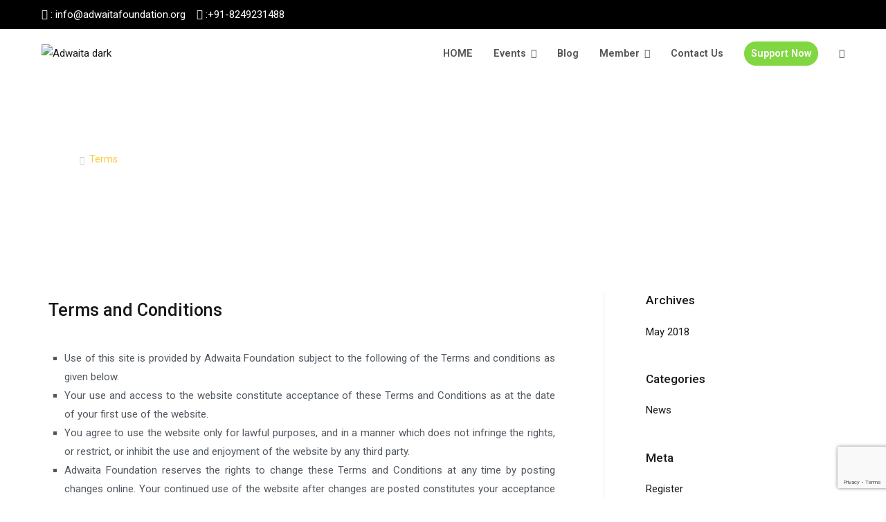

--- FILE ---
content_type: text/html; charset=UTF-8
request_url: https://www.adwaitafoundation.org/terms
body_size: 14686
content:
<!doctype html>
		<html lang="en-US">
		
	<head>

				<meta charset="UTF-8">
		<meta name="viewport" content="width=device-width, initial-scale=1">
		<link rel="profile" href="http://gmpg.org/xfn/11">
		
		<title>Terms &#8211; Adwaita Foundation</title>
<meta name='robots' content='max-image-preview:large' />
<link rel='dns-prefetch' href='//www.google.com' />
<link rel='dns-prefetch' href='//fonts.googleapis.com' />
<link rel='dns-prefetch' href='//s.w.org' />
<link rel="alternate" type="application/rss+xml" title="Adwaita Foundation &raquo; Feed" href="https://www.adwaitafoundation.org/feed" />
		<script type="text/javascript">
			window._wpemojiSettings = {"baseUrl":"https:\/\/s.w.org\/images\/core\/emoji\/13.1.0\/72x72\/","ext":".png","svgUrl":"https:\/\/s.w.org\/images\/core\/emoji\/13.1.0\/svg\/","svgExt":".svg","source":{"concatemoji":"https:\/\/www.adwaitafoundation.org\/wp-includes\/js\/wp-emoji-release.min.js"}};
			!function(e,a,t){var n,r,o,i=a.createElement("canvas"),p=i.getContext&&i.getContext("2d");function s(e,t){var a=String.fromCharCode;p.clearRect(0,0,i.width,i.height),p.fillText(a.apply(this,e),0,0);e=i.toDataURL();return p.clearRect(0,0,i.width,i.height),p.fillText(a.apply(this,t),0,0),e===i.toDataURL()}function c(e){var t=a.createElement("script");t.src=e,t.defer=t.type="text/javascript",a.getElementsByTagName("head")[0].appendChild(t)}for(o=Array("flag","emoji"),t.supports={everything:!0,everythingExceptFlag:!0},r=0;r<o.length;r++)t.supports[o[r]]=function(e){if(!p||!p.fillText)return!1;switch(p.textBaseline="top",p.font="600 32px Arial",e){case"flag":return s([127987,65039,8205,9895,65039],[127987,65039,8203,9895,65039])?!1:!s([55356,56826,55356,56819],[55356,56826,8203,55356,56819])&&!s([55356,57332,56128,56423,56128,56418,56128,56421,56128,56430,56128,56423,56128,56447],[55356,57332,8203,56128,56423,8203,56128,56418,8203,56128,56421,8203,56128,56430,8203,56128,56423,8203,56128,56447]);case"emoji":return!s([10084,65039,8205,55357,56613],[10084,65039,8203,55357,56613])}return!1}(o[r]),t.supports.everything=t.supports.everything&&t.supports[o[r]],"flag"!==o[r]&&(t.supports.everythingExceptFlag=t.supports.everythingExceptFlag&&t.supports[o[r]]);t.supports.everythingExceptFlag=t.supports.everythingExceptFlag&&!t.supports.flag,t.DOMReady=!1,t.readyCallback=function(){t.DOMReady=!0},t.supports.everything||(n=function(){t.readyCallback()},a.addEventListener?(a.addEventListener("DOMContentLoaded",n,!1),e.addEventListener("load",n,!1)):(e.attachEvent("onload",n),a.attachEvent("onreadystatechange",function(){"complete"===a.readyState&&t.readyCallback()})),(n=t.source||{}).concatemoji?c(n.concatemoji):n.wpemoji&&n.twemoji&&(c(n.twemoji),c(n.wpemoji)))}(window,document,window._wpemojiSettings);
		</script>
		<style type="text/css">
img.wp-smiley,
img.emoji {
	display: inline !important;
	border: none !important;
	box-shadow: none !important;
	height: 1em !important;
	width: 1em !important;
	margin: 0 .07em !important;
	vertical-align: -0.1em !important;
	background: none !important;
	padding: 0 !important;
}
</style>
	<link rel='stylesheet' id='contact-form-7-css'  href='https://www.adwaitafoundation.org/lgtapps/lgtapp/contact-form-7/includes/css/styles.css' type='text/css' media='all' />
<link rel='stylesheet' id='nbcpf-intlTelInput-style-css'  href='https://www.adwaitafoundation.org/lgtapps/lgtapp/country-phone-field-contact-form-7/assets/css/intlTelInput.min.css' type='text/css' media='all' />
<link rel='stylesheet' id='nbcpf-countryFlag-style-css'  href='https://www.adwaitafoundation.org/lgtapps/lgtapp/country-phone-field-contact-form-7/assets/css/countrySelect.min.css' type='text/css' media='all' />
<link rel='stylesheet' id='font-awesome-css'  href='https://www.adwaitafoundation.org/lgtapps/lgtapp/elementor/assets/lib/font-awesome/css/font-awesome.min.css' type='text/css' media='all' />
<link rel='stylesheet' id='zakra-style-css'  href='https://www.adwaitafoundation.org/lgtapps//themes/adwaita/style.css' type='text/css' media='all' />
<style id='zakra-style-inline-css' type='text/css'>
a:hover, a:focus,  .tg-primary-menu > div ul li:hover > a,  .tg-primary-menu > div ul li.current_page_item > a, .tg-primary-menu > div ul li.current-menu-item > a,  .tg-mobile-navigation > div ul li.current_page_item > a, .tg-mobile-navigation > div ul li.current-menu-item > a,  .entry-content a,  .tg-meta-style-two .entry-meta span, .tg-meta-style-two .entry-meta a{color: #fcc12d;}.tg-primary-menu.tg-primary-menu--style-underline > div > ul > li.current_page_item > a::before, .tg-primary-menu.tg-primary-menu--style-underline > div > ul > li.current-menu-item > a::before, .tg-primary-menu.tg-primary-menu--style-left-border > div > ul > li.current_page_item > a::before, .tg-primary-menu.tg-primary-menu--style-left-border > div > ul > li.current-menu-item > a::before, .tg-primary-menu.tg-primary-menu--style-right-border > div > ul > li.current_page_item > a::before, .tg-primary-menu.tg-primary-menu--style-right-border > div > ul > li.current-menu-item > a::before, .tg-scroll-to-top:hover, button, input[type="button"], input[type="reset"], input[type="submit"], .tg-primary-menu > div ul li.tg-header-button-wrap a{background-color: #fcc12d;}
.entry-content a{color: #fcc12d;}.entry-content a:hover, .entry-content a:focus{color: #f4ab2c;}
body{font-family: Roboto;font-size: 15px;line-height: 1.8;font-weight: 400;font-style: normal;}h1, h2, h3, h4, h5, h6{font-family: Roboto;line-height: 1.3;font-weight: 400;font-style: normal;}h1{font-family: Roboto;font-size: 2.5rem;line-height: 1.3;font-weight: 500;font-style: normal;}h2{font-family: Roboto;font-size: 2.25rem;line-height: 1.3;font-weight: 500;font-style: normal;}h3{font-family: Roboto;font-size: 2rem;line-height: 1.3;font-weight: 500;font-style: normal;}h4{font-family: Roboto;font-size: 1.75rem;line-height: 1.3;font-weight: 500;font-style: normal;}h5{font-family: Roboto;font-size: 1.313rem;line-height: 1.3;font-weight: 500;font-style: normal;}h6{font-family: Roboto;font-size: 1.125rem;line-height: 1.3;font-weight: 500;font-style: normal;}
button, input[type="button"], input[type="reset"], input[type="submit"]{background-color: #fcc82d;}button:hover, input[type="button"]:hover, input[type="reset"]:hover, input[type="submit"]:hover{background-color: #fca62d;}
.tg-site-header .tg-site-header-top{color: #ffffff;}.tg-site-header .tg-site-header-top{background-color: #000000;background-image: ;background-repeat: repeat;background-position: center center;background-size: contain;background-attachment: scroll;}
.tg-site-header, .tg-container--separate .tg-site-header{background-color: #ffffff;background-image: ;background-repeat: repeat;background-position: center center;background-size: cover;background-attachment: scroll;}.tg-site .tg-site-header{border-bottom-color: rgba(233,236,239,0.06);}
.main-navigation.tg-primary-menu > div ul li.tg-header-button-wrap a{background-color: #81d742;}.main-navigation.tg-primary-menu > div ul li.tg-header-button-wrap a:hover{background-color: #8224e3;}.main-navigation.tg-primary-menu > div ul li.tg-header-button-wrap a{border-radius: 30px;}
.tg-primary-menu > div > ul li:not(.tg-header-button-wrap) a{color: #545454;}.tg-primary-menu > div > ul li:not(.tg-header-button-wrap):hover > a{color: #000000;}.tg-primary-menu > div ul li:active > a, .tg-primary-menu > div ul > li:not(.tg-header-button-wrap).current_page_item > a, .tg-primary-menu > div ul > li:not(.tg-header-button-wrap).current_page_ancestor > a, .tg-primary-menu > div ul > li:not(.tg-header-button-wrap).current-menu-item > a, .tg-primary-menu > div ul > li:not(.tg-header-button-wrap).current-menu-ancestor > a{color: #000000;}.tg-primary-menu.tg-primary-menu--style-underline > div ul > li:not(.tg-header-button-wrap).current_page_item > a::before, .tg-primary-menu.tg-primary-menu--style-underline > div ul > li:not(.tg-header-button-wrap).current_page_ancestor > a::before, .tg-primary-menu.tg-primary-menu--style-underline > div ul > li:not(.tg-header-button-wrap).current-menu-item > a::before, .tg-primary-menu.tg-primary-menu--style-underline > div ul > li:not(.tg-header-button-wrap).current-menu-ancestor > a::before, .tg-primary-menu.tg-primary-menu--style-left-border > div ul > li:not(.tg-header-button-wrap).current_page_item > a::before, .tg-primary-menu.tg-primary-menu--style-left-border > div ul > li:not(.tg-header-button-wrap).current_page_ancestor > a::before, .tg-primary-menu.tg-primary-menu--style-left-border > div ul > li:not(.tg-header-button-wrap).current-menu-item > a::before, .tg-primary-menu.tg-primary-menu--style-left-border > div ul > li:not(.tg-header-button-wrap).current-menu-ancestor > a::before, .tg-primary-menu.tg-primary-menu--style-right-border > div ul > li:not(.tg-header-button-wrap).current_page_item > a::before, .tg-primary-menu.tg-primary-menu--style-right-border > div ul > li:not(.tg-header-button-wrap).current_page_ancestor > a::before, .tg-primary-menu.tg-primary-menu--style-right-border > div ul > li:not(.tg-header-button-wrap).current-menu-item > a::before, .tg-primary-menu.tg-primary-menu--style-right-border > div ul > li:not(.tg-header-button-wrap).current-menu-ancestor > a::before{background-color: #000000;}.tg-primary-menu > div ul li a{font-family: Roboto;font-size: 1rem;line-height: 1.8;font-weight: 400;font-style: normal;}
.tg-primary-menu > div ul li ul li a{font-family: Roboto;font-size: 1rem;line-height: 1;font-weight: 400;font-style: normal;}
.tg-page-header .breadcrumb-trail ul li{font-size: 14px;}.tg-page-header{padding: 60px 0px 100px 20px;}.tg-page-header, .tg-container--separate .tg-page-header{background-color: #ffffff;background-image: url("https://www.adwaitafoundation.org/files/banner-01.jpg");background-repeat: no-repeat;background-position: center center;background-size: cover;background-attachment: scroll;}.tg-page-header .breadcrumb-trail ul li{color: #ffc73a;}.tg-page-header .breadcrumb-trail ul li::after{color: #c9c9c9;}.tg-page-header .breadcrumb-trail ul li a{color: #ffffff;}.tg-page-header .breadcrumb-trail ul li a:hover {color: #ef9a2b;}.tg-page-header .tg-page-header__title, .tg-page-content__title{font-family: Roboto;font-size: 2.4rem;line-height: 1.3;color: #16181a;font-weight: 900;font-style: normal;}.entry-title:not(.tg-page-content__title){font-family: Roboto;font-size: 2.25rem;line-height: 1.3;font-weight: 500;font-style: normal;}
.widget .widget-title{font-family: Roboto;font-size: 1.2rem;line-height: 1.3;font-weight: 500;font-style: normal;}.widget{font-family: Roboto;font-size: 15px;line-height: 1.8;font-weight: 400;font-style: normal;}
.tg-site-footer .tg-site-footer-bar a:hover, .tg-site-footer .tg-site-footer-bar a:focus{color: #f9a12c;}
.tg-site-footer-widgets{background-color: #000000;background-image: ;background-repeat: repeat;background-position: center center;background-size: contain;background-attachment: scroll;}.tg-site-footer .tg-site-footer-widgets .widget-title{color: #ffffff;}.tg-site-footer .tg-site-footer-widgets, .tg-site-footer .tg-site-footer-widgets p{color: #f2f2f2;}.tg-site-footer .tg-site-footer-widgets a{color: #ffffff;}.tg-site-footer .tg-site-footer-widgets a:hover, .tg-site-footer .tg-site-footer-widgets a:focus{color: #f2b02b;}
.tg-scroll-to-top.tg-scroll-to-top--show:hover{background-color: #f4b12c;}
</style>
<link rel='stylesheet' id='zakra-googlefonts-css'  href='//fonts.googleapis.com/css?family=Roboto%3A400%7CRoboto%3A400%7CRoboto%3A400%7CRoboto%3A900%7CRoboto%3A500%7CRoboto%3A500%7CRoboto%3A500%7CRoboto%3A500%7CRoboto%3A500%7CRoboto%3A500%7CRoboto%3A500%7CRoboto%3A500%7CRoboto%3A400&#038;subset=latin&#038;ver=5.8' type='text/css' media='all' />
<link rel='stylesheet' id='tablepress-default-css'  href='https://www.adwaitafoundation.org/lgtapps/lgtapp/tablepress/css/default.min.css' type='text/css' media='all' />
<link rel='stylesheet' id='elementor-frontend-css'  href='https://www.adwaitafoundation.org/lgtapps/lgtapp/elementor/assets/css/frontend.min.css' type='text/css' media='all' />
<style id='elementor-frontend-inline-css' type='text/css'>
@font-face{font-family:eicons;src:url(https://www.adwaitafoundation.org/lgtapps/lgtapp/elementor/assets/lib/eicons/fonts/eicons.eot?5.10.0);src:url(https://www.adwaitafoundation.org/lgtapps/lgtapp/elementor/assets/lib/eicons/fonts/eicons.eot?5.10.0#iefix) format("embedded-opentype"),url(https://www.adwaitafoundation.org/lgtapps/lgtapp/elementor/assets/lib/eicons/fonts/eicons.woff2?5.10.0) format("woff2"),url(https://www.adwaitafoundation.org/lgtapps/lgtapp/elementor/assets/lib/eicons/fonts/eicons.woff?5.10.0) format("woff"),url(https://www.adwaitafoundation.org/lgtapps/lgtapp/elementor/assets/lib/eicons/fonts/eicons.ttf?5.10.0) format("truetype"),url(https://www.adwaitafoundation.org/lgtapps/lgtapp/elementor/assets/lib/eicons/fonts/eicons.svg?5.10.0#eicon) format("svg");font-weight:400;font-style:normal}
</style>
<link rel='stylesheet' id='elementor-post-483-css'  href='https://www.adwaitafoundation.org/files/elementor/css/post-483.css' type='text/css' media='all' />
<link rel='stylesheet' id='elementor-pro-css'  href='https://www.adwaitafoundation.org/lgtapps/lgtapp/elementor-pro/assets/css/frontend.min.css' type='text/css' media='all' />
<link rel='stylesheet' id='font-awesome-5-all-css'  href='https://www.adwaitafoundation.org/lgtapps/lgtapp/elementor/assets/lib/font-awesome/css/all.min.css' type='text/css' media='all' />
<link rel='stylesheet' id='font-awesome-4-shim-css'  href='https://www.adwaitafoundation.org/lgtapps/lgtapp/elementor/assets/lib/font-awesome/css/v4-shims.min.css' type='text/css' media='all' />
<link rel='stylesheet' id='elementor-post-686-css'  href='https://www.adwaitafoundation.org/files/elementor/css/post-686.css' type='text/css' media='all' />
<link rel='stylesheet' id='um_fonticons_ii-css'  href='https://www.adwaitafoundation.org/lgtapps/lgtapp/ultimate-member/assets/css/um-fonticons-ii.css' type='text/css' media='all' />
<link rel='stylesheet' id='um_fonticons_fa-css'  href='https://www.adwaitafoundation.org/lgtapps/lgtapp/ultimate-member/assets/css/um-fonticons-fa.css' type='text/css' media='all' />
<link rel='stylesheet' id='select2-css'  href='https://www.adwaitafoundation.org/lgtapps/lgtapp/ultimate-member/assets/css/select2/select2.min.css' type='text/css' media='all' />
<link rel='stylesheet' id='um_crop-css'  href='https://www.adwaitafoundation.org/lgtapps/lgtapp/ultimate-member/assets/css/um-crop.css' type='text/css' media='all' />
<link rel='stylesheet' id='um_modal-css'  href='https://www.adwaitafoundation.org/lgtapps/lgtapp/ultimate-member/assets/css/um-modal.css' type='text/css' media='all' />
<link rel='stylesheet' id='um_styles-css'  href='https://www.adwaitafoundation.org/lgtapps/lgtapp/ultimate-member/assets/css/um-styles.css' type='text/css' media='all' />
<link rel='stylesheet' id='um_profile-css'  href='https://www.adwaitafoundation.org/lgtapps/lgtapp/ultimate-member/assets/css/um-profile.css' type='text/css' media='all' />
<link rel='stylesheet' id='um_account-css'  href='https://www.adwaitafoundation.org/lgtapps/lgtapp/ultimate-member/assets/css/um-account.css' type='text/css' media='all' />
<link rel='stylesheet' id='um_misc-css'  href='https://www.adwaitafoundation.org/lgtapps/lgtapp/ultimate-member/assets/css/um-misc.css' type='text/css' media='all' />
<link rel='stylesheet' id='um_fileupload-css'  href='https://www.adwaitafoundation.org/lgtapps/lgtapp/ultimate-member/assets/css/um-fileupload.css' type='text/css' media='all' />
<link rel='stylesheet' id='um_datetime-css'  href='https://www.adwaitafoundation.org/lgtapps/lgtapp/ultimate-member/assets/css/pickadate/default.css' type='text/css' media='all' />
<link rel='stylesheet' id='um_datetime_date-css'  href='https://www.adwaitafoundation.org/lgtapps/lgtapp/ultimate-member/assets/css/pickadate/default.date.css' type='text/css' media='all' />
<link rel='stylesheet' id='um_datetime_time-css'  href='https://www.adwaitafoundation.org/lgtapps/lgtapp/ultimate-member/assets/css/pickadate/default.time.css' type='text/css' media='all' />
<link rel='stylesheet' id='um_raty-css'  href='https://www.adwaitafoundation.org/lgtapps/lgtapp/ultimate-member/assets/css/um-raty.css' type='text/css' media='all' />
<link rel='stylesheet' id='um_scrollbar-css'  href='https://www.adwaitafoundation.org/lgtapps/lgtapp/ultimate-member/assets/css/simplebar.css' type='text/css' media='all' />
<link rel='stylesheet' id='um_tipsy-css'  href='https://www.adwaitafoundation.org/lgtapps/lgtapp/ultimate-member/assets/css/um-tipsy.css' type='text/css' media='all' />
<link rel='stylesheet' id='um_responsive-css'  href='https://www.adwaitafoundation.org/lgtapps/lgtapp/ultimate-member/assets/css/um-responsive.css' type='text/css' media='all' />
<link rel='stylesheet' id='um_default_css-css'  href='https://www.adwaitafoundation.org/lgtapps/lgtapp/ultimate-member/assets/css/um-old-default.css' type='text/css' media='all' />
<link rel='stylesheet' id='google-fonts-1-css'  href='https://fonts.googleapis.com/css?family=Roboto%3A100%2C100italic%2C200%2C200italic%2C300%2C300italic%2C400%2C400italic%2C500%2C500italic%2C600%2C600italic%2C700%2C700italic%2C800%2C800italic%2C900%2C900italic%7CRoboto+Slab%3A100%2C100italic%2C200%2C200italic%2C300%2C300italic%2C400%2C400italic%2C500%2C500italic%2C600%2C600italic%2C700%2C700italic%2C800%2C800italic%2C900%2C900italic&#038;display=swap&#038;ver=5.8' type='text/css' media='all' />
<script type='text/javascript' src='https://www.adwaitafoundation.org/wp-includes/js/jquery/jquery.min.js' id='jquery-core-js'></script>
<script type='text/javascript' src='https://www.adwaitafoundation.org/wp-includes/js/jquery/jquery-migrate.min.js' id='jquery-migrate-js'></script>
<script type='text/javascript' src='https://www.adwaitafoundation.org/lgtapps/lgtapp/elementor/assets/lib/font-awesome/js/v4-shims.min.js' id='font-awesome-4-shim-js'></script>
<script type='text/javascript' src='https://www.adwaitafoundation.org/lgtapps/lgtapp/ultimate-member/assets/js/um-gdpr.min.js' id='um-gdpr-js'></script>
<link rel="https://api.w.org/" href="https://www.adwaitafoundation.org/wp-json/" /><link rel="alternate" type="application/json" href="https://www.adwaitafoundation.org/wp-json/wp/v2/pages/686" /><link rel="EditURI" type="application/rsd+xml" title="RSD" href="https://www.adwaitafoundation.org/xmlrpc.php?rsd" />
<link rel="wlwmanifest" type="application/wlwmanifest+xml" href="https://www.adwaitafoundation.org/wp-includes/wlwmanifest.xml" /> 
<link rel="canonical" href="https://www.adwaitafoundation.org/terms" />
<link rel='shortlink' href='https://www.adwaitafoundation.org/?p=686' />
<link rel="alternate" type="application/json+oembed" href="https://www.adwaitafoundation.org/wp-json/oembed/1.0/embed?url=https%3A%2F%2Fwww.adwaitafoundation.org%2Fterms" />
<link rel="alternate" type="text/xml+oembed" href="https://www.adwaitafoundation.org/wp-json/oembed/1.0/embed?url=https%3A%2F%2Fwww.adwaitafoundation.org%2Fterms&#038;format=xml" />
		<style type="text/css">
			.um_request_name {
				display: none !important;
			}
		</style>
			<style id="background-color-css">
			body.custom-background #page { background-color: #ffffff }
		</style>
				<style type="text/css">
						.site-title,
			.site-description {
				position: absolute;
				clip: rect(1px, 1px, 1px, 1px);
			}

					</style>
		<style type="text/css" id="custom-background-css">
body.custom-background { background-color: #ffffff; }
</style>
	<link rel="icon" href="https://www.adwaitafoundation.org/files/Adwaita-Universe-Logo-v5.6-500px-150x150.png" sizes="32x32" />
<link rel="icon" href="https://www.adwaitafoundation.org/files/Adwaita-Universe-Logo-v5.6-500px-300x300.png" sizes="192x192" />
<link rel="apple-touch-icon" href="https://www.adwaitafoundation.org/files/Adwaita-Universe-Logo-v5.6-500px-300x300.png" />
<meta name="msapplication-TileImage" content="https://www.adwaitafoundation.org/files/Adwaita-Universe-Logo-v5.6-500px-300x300.png" />

	</head>

<body class="page-template-default page page-id-686 custom-background wp-custom-logo tg-site-layout--right tg-container--wide has-page-header has-breadcrumbs elementor-default elementor-kit-483 elementor-page elementor-page-686">


<div id="page" class="site tg-site">
				<a class="skip-link screen-reader-text" href="#content">Skip to content</a>
		

	<header id="masthead" class="site-header tg-site-header tg-site-header--left">

		
		<div class="tg-site-header-top">
			<div class="tg-header-container tg-container tg-container--flex tg-container--flex-center">
				<div class="tg-header-top-left-content">

					<section id="custom_html-2" class="widget_text widget widget_custom_html"><div class="textwidget custom-html-widget"><i class="fas fa-at"></i>&nbsp;: <a href="mailto:info@adwaitafoundation.org" target="_blank" rel="noopener">info@adwaitafoundation.org</a> 
&nbsp;&nbsp;&nbsp;<i class="fas fa-mobile-alt"></i>&nbsp;:<a href="tel:08249231488" target="_blank" rel="noopener">+91-8249231488</a></div></section>
				</div>
				<!-- /.tg-header-top-left-content -->
				<div class="tg-header-top-right-content">

					
				</div>
				<!-- /.tg-header-top-right-content -->
			</div>
			<!-- /.tg-container -->
		</div>
		<!-- /.tg-site-header-top -->

		

	<div class="tg-site-header-bottom">
	<div class="tg-header-container tg-container tg-container--flex tg-container--flex-center tg-container--flex-space-between">

		
		
			<div class="tg-block tg-block--one">

						<div class="site-branding">
			<a href="https://www.adwaitafoundation.org/" class="custom-logo-link" rel="home"><img width="263" height="80" src="https://www.adwaitafoundation.org/files/Adwaita-Universe-Full-v5.0-80px.png" class="custom-logo" alt="Adwaita dark" srcset="https://www.adwaitafoundation.org/files/Adwaita-Universe-Full-v5.0-80px.png 1x, https://www.adwaitafoundation.org/files/Adwaita-Universe-Full-v5.0-80px.png 2x" /></a>			<div class="site-info-wrap">
									<p class="site-title">
						<a href="https://www.adwaitafoundation.org/" rel="home">Adwaita Foundation</a>
					</p>
										<p class="site-description">&quot;Adwaita&quot; = Non-Duality. It means all of us are inter-connected. Our Stories, Our Emotions, Our Experiences &amp; Our Lives!</p>
							</div>

		</div><!-- .site-branding -->
		
			</div> <!-- /.tg-site-header__block--one -->

			
			<div class="tg-block tg-block--two">

						<nav id="site-navigation"
			 class="main-navigation tg-primary-menu tg-primary-menu--style-underline tg-extra-menus">
			<div class="menu"><ul id="primary-menu" class="menu-primary"><li id="menu-item-471" class="menu-item menu-item-type-post_type menu-item-object-page menu-item-home menu-item-471"><a href="https://www.adwaitafoundation.org/">HOME</a></li>
<li id="menu-item-933" class="menu-item menu-item-type-custom menu-item-object-custom menu-item-has-children menu-item-933"><a href="#">Events</a>
<ul class="sub-menu">
	<li id="menu-item-934" class="menu-item menu-item-type-post_type menu-item-object-page menu-item-934"><a href="https://www.adwaitafoundation.org/events/green-earth">Green Earth</a></li>
	<li id="menu-item-939" class="menu-item menu-item-type-post_type menu-item-object-page menu-item-939"><a href="https://www.adwaitafoundation.org/events/digital-literacy">Digital Literacy</a></li>
	<li id="menu-item-938" class="menu-item menu-item-type-post_type menu-item-object-page menu-item-938"><a href="https://www.adwaitafoundation.org/events/design-thinking">Design Thinking</a></li>
</ul>
</li>
<li id="menu-item-599" class="menu-item menu-item-type-post_type menu-item-object-page menu-item-599"><a href="https://www.adwaitafoundation.org/blog">Blog</a></li>
<li id="menu-item-892" class="menu-item menu-item-type-custom menu-item-object-custom menu-item-has-children menu-item-892"><a href="https://www.adwaitafoundation.org/volunteer">Member</a>
<ul class="sub-menu">
	<li id="menu-item-894" class="menu-item menu-item-type-post_type menu-item-object-page menu-item-894"><a href="https://www.adwaitafoundation.org/member-faq">Member FAQ</a></li>
	<li id="menu-item-891" class="menu-item menu-item-type-post_type menu-item-object-page menu-item-891"><a href="https://www.adwaitafoundation.org/does-my-help-matter">Does my help matter?</a></li>
	<li id="menu-item-915" class="menu-item menu-item-type-post_type menu-item-object-page menu-item-915"><a href="https://www.adwaitafoundation.org/login">Member Login</a></li>
</ul>
</li>
<li id="menu-item-573" class="menu-item menu-item-type-post_type menu-item-object-page menu-item-573"><a href="https://www.adwaitafoundation.org/contact-us">Contact Us</a></li>
<li class="menu-item tg-header-button-wrap"><a href="https://www.adwaitafoundation.org/donate">Support Now</a></li><li class="menu-item menu-item-has-children tg-menu-extras-wrap"><span class="submenu-expand"><i class="fa fa-ellipsis-v"></i></span><ul class="sub-menu" id="tg-menu-extras"></ul></li><li class="menu-item tg-menu-item tg-menu-item-search"><a href="#"  ><i class="tg-icon tg-icon-search"></i></a><form role="search" method="get" class="search-form" action="https://www.adwaitafoundation.org/">
				<label>
					<span class="screen-reader-text">Search for:</span>
					<input type="search" class="search-field" placeholder="Search &hellip;" value="" name="s" />
				</label>
				<input type="submit" class="search-submit" value="Search" />
			</form></li><!-- /.tg-header-search --></ul></div>		</nav><!-- #site-navigation -->
				<nav id="header-action" class="tg-header-action">
			<ul class="tg-header-action-list">
				<li class="tg-header-action__item tg-mobile-toggle" >
										<button aria-label="Primary Menu" >
						<i class="tg-icon tg-icon-bars"></i>
					</button>
				</li><!-- /.tg-mobile-toggle -->
			</ul><!-- /.zakra-header-action-list -->
		</nav><!-- #header-action -->
				<nav id="mobile-navigation" class="tg-mobile-navigation"
			>

			<div class="menu-primary-menu-container"><ul id="mobile-primary-menu" class="menu"><li class="menu-item menu-item-type-post_type menu-item-object-page menu-item-home menu-item-471"><a href="https://www.adwaitafoundation.org/">HOME</a></li>
<li class="menu-item menu-item-type-custom menu-item-object-custom menu-item-has-children menu-item-933"><a href="#">Events</a>
<ul class="sub-menu">
	<li class="menu-item menu-item-type-post_type menu-item-object-page menu-item-934"><a href="https://www.adwaitafoundation.org/events/green-earth">Green Earth</a></li>
	<li class="menu-item menu-item-type-post_type menu-item-object-page menu-item-939"><a href="https://www.adwaitafoundation.org/events/digital-literacy">Digital Literacy</a></li>
	<li class="menu-item menu-item-type-post_type menu-item-object-page menu-item-938"><a href="https://www.adwaitafoundation.org/events/design-thinking">Design Thinking</a></li>
</ul>
</li>
<li class="menu-item menu-item-type-post_type menu-item-object-page menu-item-599"><a href="https://www.adwaitafoundation.org/blog">Blog</a></li>
<li class="menu-item menu-item-type-custom menu-item-object-custom menu-item-has-children menu-item-892"><a href="https://www.adwaitafoundation.org/volunteer">Member</a>
<ul class="sub-menu">
	<li class="menu-item menu-item-type-post_type menu-item-object-page menu-item-894"><a href="https://www.adwaitafoundation.org/member-faq">Member FAQ</a></li>
	<li class="menu-item menu-item-type-post_type menu-item-object-page menu-item-891"><a href="https://www.adwaitafoundation.org/does-my-help-matter">Does my help matter?</a></li>
	<li class="menu-item menu-item-type-post_type menu-item-object-page menu-item-915"><a href="https://www.adwaitafoundation.org/login">Member Login</a></li>
</ul>
</li>
<li class="menu-item menu-item-type-post_type menu-item-object-page menu-item-573"><a href="https://www.adwaitafoundation.org/contact-us">Contact Us</a></li>
<li class="menu-item tg-header-button-wrap"><a href="https://www.adwaitafoundation.org/donate">Support Now</a></li><li class="menu-item menu-item-has-children tg-menu-extras-wrap"><span class="submenu-expand"><i class="fa fa-ellipsis-v"></i></span><ul class="sub-menu" id="tg-menu-extras"></ul></li><li class="menu-item tg-menu-item tg-menu-item-search"><a href="#"  ><i class="tg-icon tg-icon-search"></i></a><form role="search" method="get" class="search-form" action="https://www.adwaitafoundation.org/">
				<label>
					<span class="screen-reader-text">Search for:</span>
					<input type="search" class="search-field" placeholder="Search &hellip;" value="" name="s" />
				</label>
				<input type="submit" class="search-submit" value="Search" />
			</form></li><!-- /.tg-header-search --></ul></div>
		</nav><!-- /#mobile-navigation-->
		
			</div> <!-- /.tg-site-header__block-two -->

			
	</div>
	<!-- /.tg-container -->
	</div>
	<!-- /.tg-site-header-bottom -->
		
	</header><!-- #masthead -->
		
	<main id="main" class="site-main">
		
		<header class="tg-page-header tg-page-header--both-left">
			<div class="tg-container tg-container--flex tg-container--flex-center tg-container--flex-space-between">
				<h1 class="tg-page-header__title">Terms</h1>
				<nav role="navigation" aria-label="Breadcrumbs" class="breadcrumb-trail breadcrumbs" itemprop="breadcrumb"><ul class="trail-items" itemscope itemtype="http://schema.org/BreadcrumbList"><meta name="numberOfItems" content="2" /><meta name="itemListOrder" content="Ascending" /><li itemprop="itemListElement" itemscope itemtype="http://schema.org/ListItem" class="trail-item"><a href="https://www.adwaitafoundation.org" rel="home" itemprop="item"><span itemprop="name">Home</span></a><meta itemprop="position" content="1" /></li><li class="trail-item trail-end"><span>Terms</span></li></ul></nav>			</div>
		</header>
		<!-- /.page-header -->
				<div id="content" class="site-content">
			<div class="tg-container tg-container--flex tg-container--flex-space-between">
		
	<div id="primary" class="content-area">
		
		
<article id="post-686" class="post-686 page type-page status-publish hentry zakra-article-page">
	<header class="entry-header">
			</header><!-- .entry-header -->

	
	<div class="entry-content">
				<div data-elementor-type="wp-page" data-elementor-id="686" class="elementor elementor-686" data-elementor-settings="[]">
							<div class="elementor-section-wrap">
							<section class="elementor-section elementor-top-section elementor-element elementor-element-9ef16d2 elementor-section-stretched elementor-section-boxed elementor-section-height-default elementor-section-height-default" data-id="9ef16d2" data-element_type="section" data-settings="{&quot;stretch_section&quot;:&quot;section-stretched&quot;}">
						<div class="elementor-container elementor-column-gap-default">
					<div class="elementor-column elementor-col-100 elementor-top-column elementor-element elementor-element-4348321" data-id="4348321" data-element_type="column">
			<div class="elementor-widget-wrap elementor-element-populated">
								<div class="elementor-element elementor-element-467c600 elementor-widget elementor-widget-text-editor" data-id="467c600" data-element_type="widget" data-widget_type="text-editor.default">
				<div class="elementor-widget-container">
								<h4>Terms and Conditions</h4>						</div>
				</div>
				<div class="elementor-element elementor-element-4e61a72 elementor-widget elementor-widget-text-editor" data-id="4e61a72" data-element_type="widget" data-widget_type="text-editor.default">
				<div class="elementor-widget-container">
								<ul><li>Use of this site is provided by Adwaita Foundation subject to the following of the Terms and conditions as given below.</li><li>Your use and access to the website constitute acceptance of these Terms and Conditions as at the date of your first use of the website.</li><li>You agree to use the website only for lawful purposes, and in a manner which does not infringe the rights, or restrict, or inhibit the use and enjoyment of the website by any third party.</li><li>Adwaita Foundation reserves the rights to change these Terms and Conditions at any time by posting changes online. Your continued use of the website after changes are posted constitutes your acceptance of the new Terms and Conditions as modified automatically. You should, therefore, review these Terms and Conditions regularly.</li><li>Adwaita Foundation takes no responsibility for the content of external internet websites. Following links to any other websites or pages shall be at your own risk and Adwaita Foundation shall not be responsible or liable, directly or indirectly, for any damages resulting from the use of such other websites.</li><li>All intellectual property on the website and the material or information it contains including without limitation copyright, designs, database rights and trademarks (registered or unregistered) are and shall remain the property of Adwaita Foundation or its third party licensors.</li><li>Commercial use or publication of all or any item displayed on the site without authorization from Adwaita Foundation is strictly prohibited. Nothing contained in these Terms and Conditions shall be construed as conferring any license by Adwaita Foundation to use any item displayed.</li><li>Materials in the website may be copied for personal use only on the condition that all copyright notices and source indications are also reproduced, no modifications are made and each relevant item is copied in its entirety. Some materials that have been outsourced have been published on the website with all the necessary permissions from the relevant copyright owners (who are not part of Adwaita Foundation). All rights are reserved on these materials and permission to copy them must be requested from the individual copyright owners (as indicated within these materials).</li><li>Any communication or material that you transmit to, or post on, any public area of the website including any data, questions, comments, suggestions, or the like, is and will be treated as non-confidential and non-proprietary information. Adwaita Foundation reserves the right to remove any such communication or material from the website at its own discretion.</li><li>If there is any conflict between these Terms and Conditions and rules and/or specific terms of use appearing on the Website relating to specific material then the latter shall prevail.</li><li>These Terms and Conditions shall be governed and construed in accordance with the laws of India. Any disputes shall be subject to the non-exclusive jurisdiction of the Indian Courts.</li><li>If these Terms and Conditions are not accepted in full, the use of the website must be terminated immediately.</li><li>Visitors acknowledge that visiting this site is an implicit acceptance of these &#8216;Terms and Conditions&#8217; on their part.</li><li>Accepting &#8216;Terms and Conditions&#8217; means an implicit acceptance of our Disclaimer and Privacy Policy.</li></ul>						</div>
				</div>
					</div>
		</div>
							</div>
		</section>
						</div>
					</div>
			</div><!-- .entry-content -->

	</article><!-- #post-686 -->

			</div><!-- #primary -->


<aside id="secondary" class="tg-site-sidebar widget-area ">
	<section id="archives-2" class="widget widget_archive"><h2 class="widget-title">Archives</h2>
			<ul>
					<li><a href='https://www.adwaitafoundation.org/2018/05'>May 2018</a></li>
			</ul>

			</section><section id="categories-2" class="widget widget_categories"><h2 class="widget-title">Categories</h2>
			<ul>
					<li class="cat-item cat-item-4"><a href="https://www.adwaitafoundation.org/category/news">News</a>
</li>
			</ul>

			</section><section id="meta-2" class="widget widget_meta"><h2 class="widget-title">Meta</h2>
		<ul>
			<li><a href="https://www.adwaitafoundation.org/bbsr?action=register">Register</a></li>			<li><a href="https://www.adwaitafoundation.org/bbsr">Log in</a></li>
			<li><a href="https://www.adwaitafoundation.org/feed">Entries feed</a></li>
			<li><a href="https://www.adwaitafoundation.org/comments/feed">Comments feed</a></li>

			<li><a href="https://wordpress.org/">WordPress.org</a></li>
		</ul>

		</section></aside><!-- #secondary -->

			</div>
		<!-- /.tg-container-->
		</div>
		<!-- /#content-->
				</main><!-- /#main -->
		
			<footer id="colophon" class="site-footer tg-site-footer ">
		
		
		<div class="tg-site-footer-widgets">
			<div class="tg-container">
				
<div class="tg-footer-widget-container tg-footer-widget-col--four">
					<div class="tg-footer-widget-area footer-sidebar-1">
											<section id="block-3" class="widget widget_block widget_media_image">
<figure class="wp-block-image"><img loading="lazy" width="263" height="80" src="https://www.adwaitafoundation.org/files/Adwaita-Universe-Full-v5.5-80px.png" alt="Adwaita" class="wp-image-874"/></figure>
</section><section id="block-4" class="widget widget_block widget_text">
<p>

"Adwaita" = Non-Duality (meaning "Only One" in Sanskrit). All of us are inter-connected. Our Stories, Our Emotions, Our Experiences &amp; Our Lives! When we help someone else, we actually help our own self .</p>
</section>									</div>
								<div class="tg-footer-widget-area footer-sidebar-2">
											<section id="nav_menu-5" class="widget widget_nav_menu"><h2 class="widget-title">Organisation</h2><div class="menu-organisation-container"><ul id="menu-organisation" class="menu"><li id="menu-item-612" class="menu-item menu-item-type-post_type menu-item-object-page menu-item-612"><a href="https://www.adwaitafoundation.org/what-we-do">What We Do</a></li>
<li id="menu-item-609" class="menu-item menu-item-type-post_type menu-item-object-page menu-item-609"><a href="https://www.adwaitafoundation.org/who-we-are">Who We Are</a></li>
<li id="menu-item-832" class="menu-item menu-item-type-post_type menu-item-object-page menu-item-832"><a href="https://www.adwaitafoundation.org/philosophy-of-adwaita">Philosophy of Adwaita</a></li>
<li id="menu-item-572" class="menu-item menu-item-type-post_type menu-item-object-page menu-item-572"><a href="https://www.adwaitafoundation.org/contact-us">Contact Us</a></li>
</ul></div></section>									</div>
								<div class="tg-footer-widget-area footer-sidebar-3">
											<section id="nav_menu-7" class="widget widget_nav_menu"><h2 class="widget-title">Archives</h2><div class="menu-archives-container"><ul id="menu-archives" class="menu"><li id="menu-item-955" class="menu-item menu-item-type-post_type menu-item-object-page menu-item-has-children menu-item-955"><a href="https://www.adwaitafoundation.org/covid-19">Covid-19</a>
<ul class="sub-menu">
	<li id="menu-item-957" class="menu-item menu-item-type-post_type menu-item-object-page menu-item-957"><a href="https://www.adwaitafoundation.org/covid-19/omicron">Omicron</a></li>
	<li id="menu-item-956" class="menu-item menu-item-type-post_type menu-item-object-page menu-item-956"><a href="https://www.adwaitafoundation.org/covid-19/odisha-covid">Odisha Covid</a></li>
</ul>
</li>
</ul></div></section>									</div>
								<div class="tg-footer-widget-area footer-sidebar-4">
											<section id="block-7" class="widget widget_block">
<h2><span class="has-inline-color has-vivid-green-cyan-color">News</span></h2>
</section><section id="block-6" class="widget widget_block widget_recent_entries"><ul class="wp-block-latest-posts__list wp-block-latest-posts"><li><a href="https://www.adwaitafoundation.org/a-day-in-remote-rayagada-ii">A Day In Remote Rayagada &#8211; II</a></li>
<li><a href="https://www.adwaitafoundation.org/a-day-in-remote-rayagada">A Day In Remote Rayagada &#8211; I</a></li>
</ul></section>									</div>
				</div> <!-- /.tg-footer-widget-container -->
			</div><!-- /.tg-container-->
		</div><!-- /.tg-site-footer-widgets -->

		
		
		<div class="tg-site-footer-bar tg-site-footer-bar--left">
			<div class="tg-container tg-container--flex tg-container--flex-top">
				<div class="tg-site-footer-section-1">

					Copyright © 2026 <a href="https://www.adwaitafoundation.org/" title="Adwaita Foundation">Adwaita Foundation</a>. अद्वैत | ଅଦ୍ୱୈତ | অদ্বৈত | అద్వైత |  அத்வைதம் | 
				</div>
				<!-- /.tg-site-footer-section-1 -->

				<div class="tg-site-footer-section-2">

					<ul id="footer-bar-two-menu" class="menu"><li id="menu-item-421" class="menu-item menu-item-type-custom menu-item-object-custom menu-item-421"><a href="https://www.adwaitafoundation.org/privacy-policy">Privacy Policy</a></li>
<li id="menu-item-422" class="menu-item menu-item-type-custom menu-item-object-custom current-menu-item menu-item-422"><a href="https://www.adwaitafoundation.org/terms" aria-current="page">Terms and Conditions</a></li>
</ul>
				</div>
				<!-- /.tg-site-footer-section-2 -->
			</div>
			<!-- /.tg-container-->
		</div>
		<!-- /.tg-site-footer-bar -->

		
			</footer><!-- #colophon -->
		
		</div><!-- #page -->
		
		<a href="#" id="tg-scroll-to-top" class="tg-scroll-to-top">
			<i class="tg-icon tg-icon-arrow-up">
				<span class="screen-reader-text">Scroll to top</span>
			</i>
		</a>

		<div class="tg-overlay-wrapper"></div>
		

<div id="um_upload_single" style="display:none"></div>
<div id="um_view_photo" style="display:none">

	<a href="javascript:void(0);" data-action="um_remove_modal" class="um-modal-close"
	   aria-label="Close view photo modal">
		<i class="um-faicon-times"></i>
	</a>

	<div class="um-modal-body photo">
		<div class="um-modal-photo"></div>
	</div>

</div>        <script type="text/javascript">
            let cust_login = document.getElementById("loginform");
            if(cust_login !== null) {
                var recaptcha_script = document.createElement('script');
                recaptcha_script.setAttribute('src','https://www.google.com/recaptcha/api.js');
                document.head.appendChild(recaptcha_script);                
            }
        </script>
        <link rel='stylesheet' id='paytmDonation-css'  href='https://www.adwaitafoundation.org/lgtapps/lgtapp/paytm-donation/assets/css/paytm-donation.css' type='text/css' media='' />
<script type='text/javascript' src='https://www.adwaitafoundation.org/wp-includes/js/dist/vendor/regenerator-runtime.min.js' id='regenerator-runtime-js'></script>
<script type='text/javascript' src='https://www.adwaitafoundation.org/wp-includes/js/dist/vendor/wp-polyfill.min.js' id='wp-polyfill-js'></script>
<script type='text/javascript' id='contact-form-7-js-extra'>
/* <![CDATA[ */
var wpcf7 = {"api":{"root":"https:\/\/www.adwaitafoundation.org\/wp-json\/","namespace":"contact-form-7\/v1"}};
/* ]]> */
</script>
<script type='text/javascript' src='https://www.adwaitafoundation.org/lgtapps/lgtapp/contact-form-7/includes/js/index.js' id='contact-form-7-js'></script>
<script type='text/javascript' src='https://www.adwaitafoundation.org/lgtapps/lgtapp/country-phone-field-contact-form-7/assets/js/intlTelInput.min.js' id='nbcpf-intlTelInput-script-js'></script>
<script type='text/javascript' src='https://www.adwaitafoundation.org/lgtapps/lgtapp/country-phone-field-contact-form-7/assets/js/countrySelect.min.js' id='nbcpf-countryFlag-script-js'></script>
<script type='text/javascript' id='nbcpf-countryFlag-script-js-after'>
		(function($) {
			$(function() {
				jQuery.ajax( { 
					url: "//freegeoip.live/json/", 
					type: "POST", 
					dataType: "jsonp",
					success: function(location) {
						//console.log(location.country_code);
						$(".wpcf7-countrytext").countrySelect({defaultCountry: location.country_code.toLowerCase(),preferredCountries: ["IN","US"],
						});
						$(".wpcf7-phonetext").intlTelInput({
							autoHideDialCode: false,
							autoPlaceholder: "off",
							nationalMode: true,
							separateDialCode: false,
							hiddenInput: "full_number",preferredCountries: ["IN","US","NZ"],	
						});			
					}
				})
			});
		})(jQuery);
</script>
<script type='text/javascript' src='https://www.adwaitafoundation.org/lgtapps/lgtapp/paytm-donation/assets/js/paytm-donation.js' id='paytmDonation_script-js'></script>
<script type='text/javascript' src='https://www.adwaitafoundation.org/lgtapps//themes/adwaita/assets/js/navigation.min.js' id='zakra-navigation-js'></script>
<script type='text/javascript' src='https://www.adwaitafoundation.org/lgtapps//themes/adwaita/assets/js/skip-link-focus-fix.min.js' id='zakra-skip-link-focus-fix-js'></script>
<script type='text/javascript' src='https://www.adwaitafoundation.org/lgtapps//themes/adwaita/assets/js/zakra-custom.min.js' id='zakra-custom-js'></script>
<script type='text/javascript' src='https://www.adwaitafoundation.org/lgtapps/lgtapp/page-links-to/dist/new-tab.js' id='page-links-to-js'></script>
<script type='text/javascript' src='https://www.google.com/recaptcha/api.js?render=6LdnY-EaAAAAAJJ8N20UML8uQetVWuSFJzJbhKlO&#038;ver=3.0' id='google-recaptcha-js'></script>
<script type='text/javascript' id='wpcf7-recaptcha-js-extra'>
/* <![CDATA[ */
var wpcf7_recaptcha = {"sitekey":"6LdnY-EaAAAAAJJ8N20UML8uQetVWuSFJzJbhKlO","actions":{"homepage":"homepage","contactform":"contactform"}};
/* ]]> */
</script>
<script type='text/javascript' src='https://www.adwaitafoundation.org/lgtapps/lgtapp/contact-form-7/modules/recaptcha/index.js' id='wpcf7-recaptcha-js'></script>
<script type='text/javascript' src='https://www.adwaitafoundation.org/lgtapps/lgtapp/ultimate-member/assets/js/select2/select2.full.min.js' id='select2-js'></script>
<script type='text/javascript' src='https://www.adwaitafoundation.org/wp-includes/js/underscore.min.js' id='underscore-js'></script>
<script type='text/javascript' id='wp-util-js-extra'>
/* <![CDATA[ */
var _wpUtilSettings = {"ajax":{"url":"\/wp-admin\/admin-ajax.php"}};
/* ]]> */
</script>
<script type='text/javascript' src='https://www.adwaitafoundation.org/wp-includes/js/wp-util.min.js' id='wp-util-js'></script>
<script type='text/javascript' src='https://www.adwaitafoundation.org/lgtapps/lgtapp/ultimate-member/assets/js/um-crop.min.js' id='um_crop-js'></script>
<script type='text/javascript' src='https://www.adwaitafoundation.org/lgtapps/lgtapp/ultimate-member/assets/js/um-modal.min.js' id='um_modal-js'></script>
<script type='text/javascript' src='https://www.adwaitafoundation.org/lgtapps/lgtapp/ultimate-member/assets/js/um-jquery-form.min.js' id='um_jquery_form-js'></script>
<script type='text/javascript' src='https://www.adwaitafoundation.org/lgtapps/lgtapp/ultimate-member/assets/js/um-fileupload.js' id='um_fileupload-js'></script>
<script type='text/javascript' src='https://www.adwaitafoundation.org/lgtapps/lgtapp/ultimate-member/assets/js/pickadate/picker.js' id='um_datetime-js'></script>
<script type='text/javascript' src='https://www.adwaitafoundation.org/lgtapps/lgtapp/ultimate-member/assets/js/pickadate/picker.date.js' id='um_datetime_date-js'></script>
<script type='text/javascript' src='https://www.adwaitafoundation.org/lgtapps/lgtapp/ultimate-member/assets/js/pickadate/picker.time.js' id='um_datetime_time-js'></script>
<script type='text/javascript' src='https://www.adwaitafoundation.org/wp-includes/js/dist/hooks.min.js' id='wp-hooks-js'></script>
<script type='text/javascript' src='https://www.adwaitafoundation.org/wp-includes/js/dist/i18n.min.js' id='wp-i18n-js'></script>
<script type='text/javascript' id='wp-i18n-js-after'>
wp.i18n.setLocaleData( { 'text direction\u0004ltr': [ 'ltr' ] } );
</script>
<script type='text/javascript' src='https://www.adwaitafoundation.org/lgtapps/lgtapp/ultimate-member/assets/js/um-raty.min.js' id='um_raty-js'></script>
<script type='text/javascript' src='https://www.adwaitafoundation.org/lgtapps/lgtapp/ultimate-member/assets/js/um-tipsy.min.js' id='um_tipsy-js'></script>
<script type='text/javascript' src='https://www.adwaitafoundation.org/wp-includes/js/imagesloaded.min.js' id='imagesloaded-js'></script>
<script type='text/javascript' src='https://www.adwaitafoundation.org/wp-includes/js/masonry.min.js' id='masonry-js'></script>
<script type='text/javascript' src='https://www.adwaitafoundation.org/wp-includes/js/jquery/jquery.masonry.min.js' id='jquery-masonry-js'></script>
<script type='text/javascript' src='https://www.adwaitafoundation.org/lgtapps/lgtapp/ultimate-member/assets/js/simplebar.min.js' id='um_scrollbar-js'></script>
<script type='text/javascript' src='https://www.adwaitafoundation.org/lgtapps/lgtapp/ultimate-member/assets/js/um-functions.min.js' id='um_functions-js'></script>
<script type='text/javascript' src='https://www.adwaitafoundation.org/lgtapps/lgtapp/ultimate-member/assets/js/um-responsive.min.js' id='um_responsive-js'></script>
<script type='text/javascript' src='https://www.adwaitafoundation.org/lgtapps/lgtapp/ultimate-member/assets/js/um-conditional.min.js' id='um_conditional-js'></script>
<script type='text/javascript' id='um_scripts-js-extra'>
/* <![CDATA[ */
var um_scripts = {"max_upload_size":"1610612736","nonce":"49b34d93c6"};
/* ]]> */
</script>
<script type='text/javascript' src='https://www.adwaitafoundation.org/lgtapps/lgtapp/ultimate-member/assets/js/um-scripts.min.js' id='um_scripts-js'></script>
<script type='text/javascript' src='https://www.adwaitafoundation.org/lgtapps/lgtapp/ultimate-member/assets/js/um-profile.min.js' id='um_profile-js'></script>
<script type='text/javascript' src='https://www.adwaitafoundation.org/lgtapps/lgtapp/ultimate-member/assets/js/um-account.min.js' id='um_account-js'></script>
<script type='text/javascript' src='https://www.adwaitafoundation.org/wp-includes/js/wp-embed.min.js' id='wp-embed-js'></script>
<script type='text/javascript' src='https://www.adwaitafoundation.org/lgtapps/lgtapp/elementor-pro/assets/js/webpack-pro.runtime.min.js' id='elementor-pro-webpack-runtime-js'></script>
<script type='text/javascript' src='https://www.adwaitafoundation.org/lgtapps/lgtapp/elementor/assets/js/webpack.runtime.min.js' id='elementor-webpack-runtime-js'></script>
<script type='text/javascript' src='https://www.adwaitafoundation.org/lgtapps/lgtapp/elementor/assets/js/frontend-modules.min.js' id='elementor-frontend-modules-js'></script>
<script type='text/javascript' id='elementor-pro-frontend-js-before'>
var ElementorProFrontendConfig = {"ajaxurl":"https:\/\/www.adwaitafoundation.org\/wp-admin\/admin-ajax.php","nonce":"6217053eef","urls":{"assets":"https:\/\/www.adwaitafoundation.org\/lgtapps\/lgtapp\/elementor-pro\/assets\/"},"i18n":{"toc_no_headings_found":"No headings were found on this page."},"shareButtonsNetworks":{"facebook":{"title":"Facebook","has_counter":true},"twitter":{"title":"Twitter"},"google":{"title":"Google+","has_counter":true},"linkedin":{"title":"LinkedIn","has_counter":true},"pinterest":{"title":"Pinterest","has_counter":true},"reddit":{"title":"Reddit","has_counter":true},"vk":{"title":"VK","has_counter":true},"odnoklassniki":{"title":"OK","has_counter":true},"tumblr":{"title":"Tumblr"},"digg":{"title":"Digg"},"skype":{"title":"Skype"},"stumbleupon":{"title":"StumbleUpon","has_counter":true},"mix":{"title":"Mix"},"telegram":{"title":"Telegram"},"pocket":{"title":"Pocket","has_counter":true},"xing":{"title":"XING","has_counter":true},"whatsapp":{"title":"WhatsApp"},"email":{"title":"Email"},"print":{"title":"Print"}},"facebook_sdk":{"lang":"en_US","app_id":""},"lottie":{"defaultAnimationUrl":"https:\/\/www.adwaitafoundation.org\/lgtapps\/lgtapp\/elementor-pro\/modules\/lottie\/assets\/animations\/default.json"}};
</script>
<script type='text/javascript' src='https://www.adwaitafoundation.org/lgtapps/lgtapp/elementor-pro/assets/js/frontend.min.js' id='elementor-pro-frontend-js'></script>
<script type='text/javascript' src='https://www.adwaitafoundation.org/lgtapps/lgtapp/elementor/assets/lib/waypoints/waypoints.min.js' id='elementor-waypoints-js'></script>
<script type='text/javascript' src='https://www.adwaitafoundation.org/wp-includes/js/jquery/ui/core.min.js' id='jquery-ui-core-js'></script>
<script type='text/javascript' id='elementor-frontend-js-before'>
var elementorFrontendConfig = {"environmentMode":{"edit":false,"wpPreview":false,"isScriptDebug":false},"i18n":{"shareOnFacebook":"Share on Facebook","shareOnTwitter":"Share on Twitter","pinIt":"Pin it","download":"Download","downloadImage":"Download image","fullscreen":"Fullscreen","zoom":"Zoom","share":"Share","playVideo":"Play Video","previous":"Previous","next":"Next","close":"Close"},"is_rtl":false,"breakpoints":{"xs":0,"sm":480,"md":768,"lg":1025,"xl":1440,"xxl":1600},"responsive":{"breakpoints":{"mobile":{"label":"Mobile","value":767,"direction":"max","is_enabled":true,"default_value":767},"mobile_extra":{"label":"Mobile Extra","value":880,"direction":"max","is_enabled":false,"default_value":880},"tablet":{"label":"Tablet","value":1024,"direction":"max","is_enabled":true,"default_value":1024},"tablet_extra":{"label":"Tablet Extra","value":1365,"direction":"max","is_enabled":false,"default_value":1365},"laptop":{"label":"Laptop","value":1620,"direction":"max","is_enabled":false,"default_value":1620},"widescreen":{"label":"Widescreen","value":2400,"direction":"min","is_enabled":false,"default_value":2400}}},"version":"3.3.1","is_static":false,"experimentalFeatures":{"e_dom_optimization":true,"e_optimized_assets_loading":true,"a11y_improvements":true,"e_import_export":true,"landing-pages":true,"elements-color-picker":true,"admin-top-bar":true,"form-submissions":true,"video-playlist":true},"urls":{"assets":"https:\/\/www.adwaitafoundation.org\/lgtapps\/lgtapp\/elementor\/assets\/"},"settings":{"page":[],"editorPreferences":[]},"kit":{"active_breakpoints":["viewport_mobile","viewport_tablet"],"global_image_lightbox":"yes","lightbox_enable_counter":"yes","lightbox_enable_fullscreen":"yes","lightbox_enable_zoom":"yes","lightbox_enable_share":"yes","lightbox_title_src":"title","lightbox_description_src":"description"},"post":{"id":686,"title":"Terms%20%E2%80%93%20Adwaita%20Foundation","excerpt":"","featuredImage":false}};
</script>
<script type='text/javascript' src='https://www.adwaitafoundation.org/lgtapps/lgtapp/elementor/assets/js/frontend.min.js' id='elementor-frontend-js'></script>
<script type='text/javascript' src='https://www.adwaitafoundation.org/lgtapps/lgtapp/elementor-pro/assets/js/elements-handlers.min.js' id='pro-elements-handlers-js'></script>
		<script type="text/javascript">
			jQuery( window ).on( 'load', function() {
				jQuery('input[name="um_request"]').val('');
			});
		</script>
	
</body>
<!--Start of Tawk.to Script-->
<script type="text/javascript">
var Tawk_API=Tawk_API||{}, Tawk_LoadStart=new Date();
(function(){
var s1=document.createElement("script"),s0=document.getElementsByTagName("script")[0];
s1.async=true;
s1.src='https://embed.tawk.to/60a9f13da4114e480ad0619d/1f6btcm94';
s1.charset='UTF-8';
s1.setAttribute('crossorigin','*');
s0.parentNode.insertBefore(s1,s0);
})();
</script>
<!--End of Tawk.to Script-->
<!-- Go to www.addthis.com/dashboard to customize your tools --> 
<script type="text/javascript" src="//s7.addthis.com/js/300/addthis_widget.js#pubid=ra-60b07e221a4437a1"></script>
</html>


--- FILE ---
content_type: text/html; charset=utf-8
request_url: https://www.google.com/recaptcha/api2/anchor?ar=1&k=6LdnY-EaAAAAAJJ8N20UML8uQetVWuSFJzJbhKlO&co=aHR0cHM6Ly93d3cuYWR3YWl0YWZvdW5kYXRpb24ub3JnOjQ0Mw..&hl=en&v=PoyoqOPhxBO7pBk68S4YbpHZ&size=invisible&anchor-ms=20000&execute-ms=30000&cb=wwlmhbay4ean
body_size: 48679
content:
<!DOCTYPE HTML><html dir="ltr" lang="en"><head><meta http-equiv="Content-Type" content="text/html; charset=UTF-8">
<meta http-equiv="X-UA-Compatible" content="IE=edge">
<title>reCAPTCHA</title>
<style type="text/css">
/* cyrillic-ext */
@font-face {
  font-family: 'Roboto';
  font-style: normal;
  font-weight: 400;
  font-stretch: 100%;
  src: url(//fonts.gstatic.com/s/roboto/v48/KFO7CnqEu92Fr1ME7kSn66aGLdTylUAMa3GUBHMdazTgWw.woff2) format('woff2');
  unicode-range: U+0460-052F, U+1C80-1C8A, U+20B4, U+2DE0-2DFF, U+A640-A69F, U+FE2E-FE2F;
}
/* cyrillic */
@font-face {
  font-family: 'Roboto';
  font-style: normal;
  font-weight: 400;
  font-stretch: 100%;
  src: url(//fonts.gstatic.com/s/roboto/v48/KFO7CnqEu92Fr1ME7kSn66aGLdTylUAMa3iUBHMdazTgWw.woff2) format('woff2');
  unicode-range: U+0301, U+0400-045F, U+0490-0491, U+04B0-04B1, U+2116;
}
/* greek-ext */
@font-face {
  font-family: 'Roboto';
  font-style: normal;
  font-weight: 400;
  font-stretch: 100%;
  src: url(//fonts.gstatic.com/s/roboto/v48/KFO7CnqEu92Fr1ME7kSn66aGLdTylUAMa3CUBHMdazTgWw.woff2) format('woff2');
  unicode-range: U+1F00-1FFF;
}
/* greek */
@font-face {
  font-family: 'Roboto';
  font-style: normal;
  font-weight: 400;
  font-stretch: 100%;
  src: url(//fonts.gstatic.com/s/roboto/v48/KFO7CnqEu92Fr1ME7kSn66aGLdTylUAMa3-UBHMdazTgWw.woff2) format('woff2');
  unicode-range: U+0370-0377, U+037A-037F, U+0384-038A, U+038C, U+038E-03A1, U+03A3-03FF;
}
/* math */
@font-face {
  font-family: 'Roboto';
  font-style: normal;
  font-weight: 400;
  font-stretch: 100%;
  src: url(//fonts.gstatic.com/s/roboto/v48/KFO7CnqEu92Fr1ME7kSn66aGLdTylUAMawCUBHMdazTgWw.woff2) format('woff2');
  unicode-range: U+0302-0303, U+0305, U+0307-0308, U+0310, U+0312, U+0315, U+031A, U+0326-0327, U+032C, U+032F-0330, U+0332-0333, U+0338, U+033A, U+0346, U+034D, U+0391-03A1, U+03A3-03A9, U+03B1-03C9, U+03D1, U+03D5-03D6, U+03F0-03F1, U+03F4-03F5, U+2016-2017, U+2034-2038, U+203C, U+2040, U+2043, U+2047, U+2050, U+2057, U+205F, U+2070-2071, U+2074-208E, U+2090-209C, U+20D0-20DC, U+20E1, U+20E5-20EF, U+2100-2112, U+2114-2115, U+2117-2121, U+2123-214F, U+2190, U+2192, U+2194-21AE, U+21B0-21E5, U+21F1-21F2, U+21F4-2211, U+2213-2214, U+2216-22FF, U+2308-230B, U+2310, U+2319, U+231C-2321, U+2336-237A, U+237C, U+2395, U+239B-23B7, U+23D0, U+23DC-23E1, U+2474-2475, U+25AF, U+25B3, U+25B7, U+25BD, U+25C1, U+25CA, U+25CC, U+25FB, U+266D-266F, U+27C0-27FF, U+2900-2AFF, U+2B0E-2B11, U+2B30-2B4C, U+2BFE, U+3030, U+FF5B, U+FF5D, U+1D400-1D7FF, U+1EE00-1EEFF;
}
/* symbols */
@font-face {
  font-family: 'Roboto';
  font-style: normal;
  font-weight: 400;
  font-stretch: 100%;
  src: url(//fonts.gstatic.com/s/roboto/v48/KFO7CnqEu92Fr1ME7kSn66aGLdTylUAMaxKUBHMdazTgWw.woff2) format('woff2');
  unicode-range: U+0001-000C, U+000E-001F, U+007F-009F, U+20DD-20E0, U+20E2-20E4, U+2150-218F, U+2190, U+2192, U+2194-2199, U+21AF, U+21E6-21F0, U+21F3, U+2218-2219, U+2299, U+22C4-22C6, U+2300-243F, U+2440-244A, U+2460-24FF, U+25A0-27BF, U+2800-28FF, U+2921-2922, U+2981, U+29BF, U+29EB, U+2B00-2BFF, U+4DC0-4DFF, U+FFF9-FFFB, U+10140-1018E, U+10190-1019C, U+101A0, U+101D0-101FD, U+102E0-102FB, U+10E60-10E7E, U+1D2C0-1D2D3, U+1D2E0-1D37F, U+1F000-1F0FF, U+1F100-1F1AD, U+1F1E6-1F1FF, U+1F30D-1F30F, U+1F315, U+1F31C, U+1F31E, U+1F320-1F32C, U+1F336, U+1F378, U+1F37D, U+1F382, U+1F393-1F39F, U+1F3A7-1F3A8, U+1F3AC-1F3AF, U+1F3C2, U+1F3C4-1F3C6, U+1F3CA-1F3CE, U+1F3D4-1F3E0, U+1F3ED, U+1F3F1-1F3F3, U+1F3F5-1F3F7, U+1F408, U+1F415, U+1F41F, U+1F426, U+1F43F, U+1F441-1F442, U+1F444, U+1F446-1F449, U+1F44C-1F44E, U+1F453, U+1F46A, U+1F47D, U+1F4A3, U+1F4B0, U+1F4B3, U+1F4B9, U+1F4BB, U+1F4BF, U+1F4C8-1F4CB, U+1F4D6, U+1F4DA, U+1F4DF, U+1F4E3-1F4E6, U+1F4EA-1F4ED, U+1F4F7, U+1F4F9-1F4FB, U+1F4FD-1F4FE, U+1F503, U+1F507-1F50B, U+1F50D, U+1F512-1F513, U+1F53E-1F54A, U+1F54F-1F5FA, U+1F610, U+1F650-1F67F, U+1F687, U+1F68D, U+1F691, U+1F694, U+1F698, U+1F6AD, U+1F6B2, U+1F6B9-1F6BA, U+1F6BC, U+1F6C6-1F6CF, U+1F6D3-1F6D7, U+1F6E0-1F6EA, U+1F6F0-1F6F3, U+1F6F7-1F6FC, U+1F700-1F7FF, U+1F800-1F80B, U+1F810-1F847, U+1F850-1F859, U+1F860-1F887, U+1F890-1F8AD, U+1F8B0-1F8BB, U+1F8C0-1F8C1, U+1F900-1F90B, U+1F93B, U+1F946, U+1F984, U+1F996, U+1F9E9, U+1FA00-1FA6F, U+1FA70-1FA7C, U+1FA80-1FA89, U+1FA8F-1FAC6, U+1FACE-1FADC, U+1FADF-1FAE9, U+1FAF0-1FAF8, U+1FB00-1FBFF;
}
/* vietnamese */
@font-face {
  font-family: 'Roboto';
  font-style: normal;
  font-weight: 400;
  font-stretch: 100%;
  src: url(//fonts.gstatic.com/s/roboto/v48/KFO7CnqEu92Fr1ME7kSn66aGLdTylUAMa3OUBHMdazTgWw.woff2) format('woff2');
  unicode-range: U+0102-0103, U+0110-0111, U+0128-0129, U+0168-0169, U+01A0-01A1, U+01AF-01B0, U+0300-0301, U+0303-0304, U+0308-0309, U+0323, U+0329, U+1EA0-1EF9, U+20AB;
}
/* latin-ext */
@font-face {
  font-family: 'Roboto';
  font-style: normal;
  font-weight: 400;
  font-stretch: 100%;
  src: url(//fonts.gstatic.com/s/roboto/v48/KFO7CnqEu92Fr1ME7kSn66aGLdTylUAMa3KUBHMdazTgWw.woff2) format('woff2');
  unicode-range: U+0100-02BA, U+02BD-02C5, U+02C7-02CC, U+02CE-02D7, U+02DD-02FF, U+0304, U+0308, U+0329, U+1D00-1DBF, U+1E00-1E9F, U+1EF2-1EFF, U+2020, U+20A0-20AB, U+20AD-20C0, U+2113, U+2C60-2C7F, U+A720-A7FF;
}
/* latin */
@font-face {
  font-family: 'Roboto';
  font-style: normal;
  font-weight: 400;
  font-stretch: 100%;
  src: url(//fonts.gstatic.com/s/roboto/v48/KFO7CnqEu92Fr1ME7kSn66aGLdTylUAMa3yUBHMdazQ.woff2) format('woff2');
  unicode-range: U+0000-00FF, U+0131, U+0152-0153, U+02BB-02BC, U+02C6, U+02DA, U+02DC, U+0304, U+0308, U+0329, U+2000-206F, U+20AC, U+2122, U+2191, U+2193, U+2212, U+2215, U+FEFF, U+FFFD;
}
/* cyrillic-ext */
@font-face {
  font-family: 'Roboto';
  font-style: normal;
  font-weight: 500;
  font-stretch: 100%;
  src: url(//fonts.gstatic.com/s/roboto/v48/KFO7CnqEu92Fr1ME7kSn66aGLdTylUAMa3GUBHMdazTgWw.woff2) format('woff2');
  unicode-range: U+0460-052F, U+1C80-1C8A, U+20B4, U+2DE0-2DFF, U+A640-A69F, U+FE2E-FE2F;
}
/* cyrillic */
@font-face {
  font-family: 'Roboto';
  font-style: normal;
  font-weight: 500;
  font-stretch: 100%;
  src: url(//fonts.gstatic.com/s/roboto/v48/KFO7CnqEu92Fr1ME7kSn66aGLdTylUAMa3iUBHMdazTgWw.woff2) format('woff2');
  unicode-range: U+0301, U+0400-045F, U+0490-0491, U+04B0-04B1, U+2116;
}
/* greek-ext */
@font-face {
  font-family: 'Roboto';
  font-style: normal;
  font-weight: 500;
  font-stretch: 100%;
  src: url(//fonts.gstatic.com/s/roboto/v48/KFO7CnqEu92Fr1ME7kSn66aGLdTylUAMa3CUBHMdazTgWw.woff2) format('woff2');
  unicode-range: U+1F00-1FFF;
}
/* greek */
@font-face {
  font-family: 'Roboto';
  font-style: normal;
  font-weight: 500;
  font-stretch: 100%;
  src: url(//fonts.gstatic.com/s/roboto/v48/KFO7CnqEu92Fr1ME7kSn66aGLdTylUAMa3-UBHMdazTgWw.woff2) format('woff2');
  unicode-range: U+0370-0377, U+037A-037F, U+0384-038A, U+038C, U+038E-03A1, U+03A3-03FF;
}
/* math */
@font-face {
  font-family: 'Roboto';
  font-style: normal;
  font-weight: 500;
  font-stretch: 100%;
  src: url(//fonts.gstatic.com/s/roboto/v48/KFO7CnqEu92Fr1ME7kSn66aGLdTylUAMawCUBHMdazTgWw.woff2) format('woff2');
  unicode-range: U+0302-0303, U+0305, U+0307-0308, U+0310, U+0312, U+0315, U+031A, U+0326-0327, U+032C, U+032F-0330, U+0332-0333, U+0338, U+033A, U+0346, U+034D, U+0391-03A1, U+03A3-03A9, U+03B1-03C9, U+03D1, U+03D5-03D6, U+03F0-03F1, U+03F4-03F5, U+2016-2017, U+2034-2038, U+203C, U+2040, U+2043, U+2047, U+2050, U+2057, U+205F, U+2070-2071, U+2074-208E, U+2090-209C, U+20D0-20DC, U+20E1, U+20E5-20EF, U+2100-2112, U+2114-2115, U+2117-2121, U+2123-214F, U+2190, U+2192, U+2194-21AE, U+21B0-21E5, U+21F1-21F2, U+21F4-2211, U+2213-2214, U+2216-22FF, U+2308-230B, U+2310, U+2319, U+231C-2321, U+2336-237A, U+237C, U+2395, U+239B-23B7, U+23D0, U+23DC-23E1, U+2474-2475, U+25AF, U+25B3, U+25B7, U+25BD, U+25C1, U+25CA, U+25CC, U+25FB, U+266D-266F, U+27C0-27FF, U+2900-2AFF, U+2B0E-2B11, U+2B30-2B4C, U+2BFE, U+3030, U+FF5B, U+FF5D, U+1D400-1D7FF, U+1EE00-1EEFF;
}
/* symbols */
@font-face {
  font-family: 'Roboto';
  font-style: normal;
  font-weight: 500;
  font-stretch: 100%;
  src: url(//fonts.gstatic.com/s/roboto/v48/KFO7CnqEu92Fr1ME7kSn66aGLdTylUAMaxKUBHMdazTgWw.woff2) format('woff2');
  unicode-range: U+0001-000C, U+000E-001F, U+007F-009F, U+20DD-20E0, U+20E2-20E4, U+2150-218F, U+2190, U+2192, U+2194-2199, U+21AF, U+21E6-21F0, U+21F3, U+2218-2219, U+2299, U+22C4-22C6, U+2300-243F, U+2440-244A, U+2460-24FF, U+25A0-27BF, U+2800-28FF, U+2921-2922, U+2981, U+29BF, U+29EB, U+2B00-2BFF, U+4DC0-4DFF, U+FFF9-FFFB, U+10140-1018E, U+10190-1019C, U+101A0, U+101D0-101FD, U+102E0-102FB, U+10E60-10E7E, U+1D2C0-1D2D3, U+1D2E0-1D37F, U+1F000-1F0FF, U+1F100-1F1AD, U+1F1E6-1F1FF, U+1F30D-1F30F, U+1F315, U+1F31C, U+1F31E, U+1F320-1F32C, U+1F336, U+1F378, U+1F37D, U+1F382, U+1F393-1F39F, U+1F3A7-1F3A8, U+1F3AC-1F3AF, U+1F3C2, U+1F3C4-1F3C6, U+1F3CA-1F3CE, U+1F3D4-1F3E0, U+1F3ED, U+1F3F1-1F3F3, U+1F3F5-1F3F7, U+1F408, U+1F415, U+1F41F, U+1F426, U+1F43F, U+1F441-1F442, U+1F444, U+1F446-1F449, U+1F44C-1F44E, U+1F453, U+1F46A, U+1F47D, U+1F4A3, U+1F4B0, U+1F4B3, U+1F4B9, U+1F4BB, U+1F4BF, U+1F4C8-1F4CB, U+1F4D6, U+1F4DA, U+1F4DF, U+1F4E3-1F4E6, U+1F4EA-1F4ED, U+1F4F7, U+1F4F9-1F4FB, U+1F4FD-1F4FE, U+1F503, U+1F507-1F50B, U+1F50D, U+1F512-1F513, U+1F53E-1F54A, U+1F54F-1F5FA, U+1F610, U+1F650-1F67F, U+1F687, U+1F68D, U+1F691, U+1F694, U+1F698, U+1F6AD, U+1F6B2, U+1F6B9-1F6BA, U+1F6BC, U+1F6C6-1F6CF, U+1F6D3-1F6D7, U+1F6E0-1F6EA, U+1F6F0-1F6F3, U+1F6F7-1F6FC, U+1F700-1F7FF, U+1F800-1F80B, U+1F810-1F847, U+1F850-1F859, U+1F860-1F887, U+1F890-1F8AD, U+1F8B0-1F8BB, U+1F8C0-1F8C1, U+1F900-1F90B, U+1F93B, U+1F946, U+1F984, U+1F996, U+1F9E9, U+1FA00-1FA6F, U+1FA70-1FA7C, U+1FA80-1FA89, U+1FA8F-1FAC6, U+1FACE-1FADC, U+1FADF-1FAE9, U+1FAF0-1FAF8, U+1FB00-1FBFF;
}
/* vietnamese */
@font-face {
  font-family: 'Roboto';
  font-style: normal;
  font-weight: 500;
  font-stretch: 100%;
  src: url(//fonts.gstatic.com/s/roboto/v48/KFO7CnqEu92Fr1ME7kSn66aGLdTylUAMa3OUBHMdazTgWw.woff2) format('woff2');
  unicode-range: U+0102-0103, U+0110-0111, U+0128-0129, U+0168-0169, U+01A0-01A1, U+01AF-01B0, U+0300-0301, U+0303-0304, U+0308-0309, U+0323, U+0329, U+1EA0-1EF9, U+20AB;
}
/* latin-ext */
@font-face {
  font-family: 'Roboto';
  font-style: normal;
  font-weight: 500;
  font-stretch: 100%;
  src: url(//fonts.gstatic.com/s/roboto/v48/KFO7CnqEu92Fr1ME7kSn66aGLdTylUAMa3KUBHMdazTgWw.woff2) format('woff2');
  unicode-range: U+0100-02BA, U+02BD-02C5, U+02C7-02CC, U+02CE-02D7, U+02DD-02FF, U+0304, U+0308, U+0329, U+1D00-1DBF, U+1E00-1E9F, U+1EF2-1EFF, U+2020, U+20A0-20AB, U+20AD-20C0, U+2113, U+2C60-2C7F, U+A720-A7FF;
}
/* latin */
@font-face {
  font-family: 'Roboto';
  font-style: normal;
  font-weight: 500;
  font-stretch: 100%;
  src: url(//fonts.gstatic.com/s/roboto/v48/KFO7CnqEu92Fr1ME7kSn66aGLdTylUAMa3yUBHMdazQ.woff2) format('woff2');
  unicode-range: U+0000-00FF, U+0131, U+0152-0153, U+02BB-02BC, U+02C6, U+02DA, U+02DC, U+0304, U+0308, U+0329, U+2000-206F, U+20AC, U+2122, U+2191, U+2193, U+2212, U+2215, U+FEFF, U+FFFD;
}
/* cyrillic-ext */
@font-face {
  font-family: 'Roboto';
  font-style: normal;
  font-weight: 900;
  font-stretch: 100%;
  src: url(//fonts.gstatic.com/s/roboto/v48/KFO7CnqEu92Fr1ME7kSn66aGLdTylUAMa3GUBHMdazTgWw.woff2) format('woff2');
  unicode-range: U+0460-052F, U+1C80-1C8A, U+20B4, U+2DE0-2DFF, U+A640-A69F, U+FE2E-FE2F;
}
/* cyrillic */
@font-face {
  font-family: 'Roboto';
  font-style: normal;
  font-weight: 900;
  font-stretch: 100%;
  src: url(//fonts.gstatic.com/s/roboto/v48/KFO7CnqEu92Fr1ME7kSn66aGLdTylUAMa3iUBHMdazTgWw.woff2) format('woff2');
  unicode-range: U+0301, U+0400-045F, U+0490-0491, U+04B0-04B1, U+2116;
}
/* greek-ext */
@font-face {
  font-family: 'Roboto';
  font-style: normal;
  font-weight: 900;
  font-stretch: 100%;
  src: url(//fonts.gstatic.com/s/roboto/v48/KFO7CnqEu92Fr1ME7kSn66aGLdTylUAMa3CUBHMdazTgWw.woff2) format('woff2');
  unicode-range: U+1F00-1FFF;
}
/* greek */
@font-face {
  font-family: 'Roboto';
  font-style: normal;
  font-weight: 900;
  font-stretch: 100%;
  src: url(//fonts.gstatic.com/s/roboto/v48/KFO7CnqEu92Fr1ME7kSn66aGLdTylUAMa3-UBHMdazTgWw.woff2) format('woff2');
  unicode-range: U+0370-0377, U+037A-037F, U+0384-038A, U+038C, U+038E-03A1, U+03A3-03FF;
}
/* math */
@font-face {
  font-family: 'Roboto';
  font-style: normal;
  font-weight: 900;
  font-stretch: 100%;
  src: url(//fonts.gstatic.com/s/roboto/v48/KFO7CnqEu92Fr1ME7kSn66aGLdTylUAMawCUBHMdazTgWw.woff2) format('woff2');
  unicode-range: U+0302-0303, U+0305, U+0307-0308, U+0310, U+0312, U+0315, U+031A, U+0326-0327, U+032C, U+032F-0330, U+0332-0333, U+0338, U+033A, U+0346, U+034D, U+0391-03A1, U+03A3-03A9, U+03B1-03C9, U+03D1, U+03D5-03D6, U+03F0-03F1, U+03F4-03F5, U+2016-2017, U+2034-2038, U+203C, U+2040, U+2043, U+2047, U+2050, U+2057, U+205F, U+2070-2071, U+2074-208E, U+2090-209C, U+20D0-20DC, U+20E1, U+20E5-20EF, U+2100-2112, U+2114-2115, U+2117-2121, U+2123-214F, U+2190, U+2192, U+2194-21AE, U+21B0-21E5, U+21F1-21F2, U+21F4-2211, U+2213-2214, U+2216-22FF, U+2308-230B, U+2310, U+2319, U+231C-2321, U+2336-237A, U+237C, U+2395, U+239B-23B7, U+23D0, U+23DC-23E1, U+2474-2475, U+25AF, U+25B3, U+25B7, U+25BD, U+25C1, U+25CA, U+25CC, U+25FB, U+266D-266F, U+27C0-27FF, U+2900-2AFF, U+2B0E-2B11, U+2B30-2B4C, U+2BFE, U+3030, U+FF5B, U+FF5D, U+1D400-1D7FF, U+1EE00-1EEFF;
}
/* symbols */
@font-face {
  font-family: 'Roboto';
  font-style: normal;
  font-weight: 900;
  font-stretch: 100%;
  src: url(//fonts.gstatic.com/s/roboto/v48/KFO7CnqEu92Fr1ME7kSn66aGLdTylUAMaxKUBHMdazTgWw.woff2) format('woff2');
  unicode-range: U+0001-000C, U+000E-001F, U+007F-009F, U+20DD-20E0, U+20E2-20E4, U+2150-218F, U+2190, U+2192, U+2194-2199, U+21AF, U+21E6-21F0, U+21F3, U+2218-2219, U+2299, U+22C4-22C6, U+2300-243F, U+2440-244A, U+2460-24FF, U+25A0-27BF, U+2800-28FF, U+2921-2922, U+2981, U+29BF, U+29EB, U+2B00-2BFF, U+4DC0-4DFF, U+FFF9-FFFB, U+10140-1018E, U+10190-1019C, U+101A0, U+101D0-101FD, U+102E0-102FB, U+10E60-10E7E, U+1D2C0-1D2D3, U+1D2E0-1D37F, U+1F000-1F0FF, U+1F100-1F1AD, U+1F1E6-1F1FF, U+1F30D-1F30F, U+1F315, U+1F31C, U+1F31E, U+1F320-1F32C, U+1F336, U+1F378, U+1F37D, U+1F382, U+1F393-1F39F, U+1F3A7-1F3A8, U+1F3AC-1F3AF, U+1F3C2, U+1F3C4-1F3C6, U+1F3CA-1F3CE, U+1F3D4-1F3E0, U+1F3ED, U+1F3F1-1F3F3, U+1F3F5-1F3F7, U+1F408, U+1F415, U+1F41F, U+1F426, U+1F43F, U+1F441-1F442, U+1F444, U+1F446-1F449, U+1F44C-1F44E, U+1F453, U+1F46A, U+1F47D, U+1F4A3, U+1F4B0, U+1F4B3, U+1F4B9, U+1F4BB, U+1F4BF, U+1F4C8-1F4CB, U+1F4D6, U+1F4DA, U+1F4DF, U+1F4E3-1F4E6, U+1F4EA-1F4ED, U+1F4F7, U+1F4F9-1F4FB, U+1F4FD-1F4FE, U+1F503, U+1F507-1F50B, U+1F50D, U+1F512-1F513, U+1F53E-1F54A, U+1F54F-1F5FA, U+1F610, U+1F650-1F67F, U+1F687, U+1F68D, U+1F691, U+1F694, U+1F698, U+1F6AD, U+1F6B2, U+1F6B9-1F6BA, U+1F6BC, U+1F6C6-1F6CF, U+1F6D3-1F6D7, U+1F6E0-1F6EA, U+1F6F0-1F6F3, U+1F6F7-1F6FC, U+1F700-1F7FF, U+1F800-1F80B, U+1F810-1F847, U+1F850-1F859, U+1F860-1F887, U+1F890-1F8AD, U+1F8B0-1F8BB, U+1F8C0-1F8C1, U+1F900-1F90B, U+1F93B, U+1F946, U+1F984, U+1F996, U+1F9E9, U+1FA00-1FA6F, U+1FA70-1FA7C, U+1FA80-1FA89, U+1FA8F-1FAC6, U+1FACE-1FADC, U+1FADF-1FAE9, U+1FAF0-1FAF8, U+1FB00-1FBFF;
}
/* vietnamese */
@font-face {
  font-family: 'Roboto';
  font-style: normal;
  font-weight: 900;
  font-stretch: 100%;
  src: url(//fonts.gstatic.com/s/roboto/v48/KFO7CnqEu92Fr1ME7kSn66aGLdTylUAMa3OUBHMdazTgWw.woff2) format('woff2');
  unicode-range: U+0102-0103, U+0110-0111, U+0128-0129, U+0168-0169, U+01A0-01A1, U+01AF-01B0, U+0300-0301, U+0303-0304, U+0308-0309, U+0323, U+0329, U+1EA0-1EF9, U+20AB;
}
/* latin-ext */
@font-face {
  font-family: 'Roboto';
  font-style: normal;
  font-weight: 900;
  font-stretch: 100%;
  src: url(//fonts.gstatic.com/s/roboto/v48/KFO7CnqEu92Fr1ME7kSn66aGLdTylUAMa3KUBHMdazTgWw.woff2) format('woff2');
  unicode-range: U+0100-02BA, U+02BD-02C5, U+02C7-02CC, U+02CE-02D7, U+02DD-02FF, U+0304, U+0308, U+0329, U+1D00-1DBF, U+1E00-1E9F, U+1EF2-1EFF, U+2020, U+20A0-20AB, U+20AD-20C0, U+2113, U+2C60-2C7F, U+A720-A7FF;
}
/* latin */
@font-face {
  font-family: 'Roboto';
  font-style: normal;
  font-weight: 900;
  font-stretch: 100%;
  src: url(//fonts.gstatic.com/s/roboto/v48/KFO7CnqEu92Fr1ME7kSn66aGLdTylUAMa3yUBHMdazQ.woff2) format('woff2');
  unicode-range: U+0000-00FF, U+0131, U+0152-0153, U+02BB-02BC, U+02C6, U+02DA, U+02DC, U+0304, U+0308, U+0329, U+2000-206F, U+20AC, U+2122, U+2191, U+2193, U+2212, U+2215, U+FEFF, U+FFFD;
}

</style>
<link rel="stylesheet" type="text/css" href="https://www.gstatic.com/recaptcha/releases/PoyoqOPhxBO7pBk68S4YbpHZ/styles__ltr.css">
<script nonce="pQubCmDt4Q1IRzwf4QRx-Q" type="text/javascript">window['__recaptcha_api'] = 'https://www.google.com/recaptcha/api2/';</script>
<script type="text/javascript" src="https://www.gstatic.com/recaptcha/releases/PoyoqOPhxBO7pBk68S4YbpHZ/recaptcha__en.js" nonce="pQubCmDt4Q1IRzwf4QRx-Q">
      
    </script></head>
<body><div id="rc-anchor-alert" class="rc-anchor-alert"></div>
<input type="hidden" id="recaptcha-token" value="[base64]">
<script type="text/javascript" nonce="pQubCmDt4Q1IRzwf4QRx-Q">
      recaptcha.anchor.Main.init("[\x22ainput\x22,[\x22bgdata\x22,\x22\x22,\[base64]/[base64]/[base64]/KE4oMTI0LHYsdi5HKSxMWihsLHYpKTpOKDEyNCx2LGwpLFYpLHYpLFQpKSxGKDE3MSx2KX0scjc9ZnVuY3Rpb24obCl7cmV0dXJuIGx9LEM9ZnVuY3Rpb24obCxWLHYpe04odixsLFYpLFZbYWtdPTI3OTZ9LG49ZnVuY3Rpb24obCxWKXtWLlg9KChWLlg/[base64]/[base64]/[base64]/[base64]/[base64]/[base64]/[base64]/[base64]/[base64]/[base64]/[base64]\\u003d\x22,\[base64]\\u003d\\u003d\x22,\[base64]/w4fDk8Orw5TCjj7DvsKNw68ERcOObDPCo8Orw4dnYlJJw5gLdcOLwp7CqHbDu8OMw5PCrQbCpMO0UWjDsWDChT/CqxpXPsKJacKRSsKUXMKTw7J0QsKTZVFuwrdSI8KOw5LDoAkME0theWcWw5TDsMKCw7wueMOmBA8aSRxgcsKNCUtSEhVdBQJBwpQ+YcO3w7cgwpbCn8ONwqxYXz5FHcK0w5h1wpXDj8O2TcOYQ8Olw5/Cu8K3P1gzwonCp8KCKsKwd8KqwoLCssOaw4pMY2swT8OIRRt9P0Qjw63CsMKreENDVnNwC8K9wpxEw6l8w5YDwow/w6PCi0AqBcOxw6QdVMO1wpXDmAILw5XDl3jClsKMd0rCjMOqVTgtw75uw51Nw5paV8KVRcOnK2fChcO5H8KaTzIVU8ORwrY5w71LL8OsXEApwpXCtXwyCcKXLEvDmm/DisKdw7nCtXldbMKhH8K9KATDh8OSPS3ClcObX1LCj8KNSWrDmMKcKwjClhfDlz3CjQvDnXvDliEhwrfCosO/RcKaw4AjwoRcwrLCvMKBN2tJIRRjwoPDhMKiw7wcwobChGLCgBEXKFrCisKRTgDDt8K2BlzDu8K+a0vDkQfDjsOWBR7CvRnDpMKywodufMOqFk9pw5t3wovCjcKXw4x2Cw8mw6HDrsKmCcOVwprDn8OMw7t3wooFLRRKCB/DjsKDX3jDj8O/[base64]/SMOMwqDDkiEXWMKGLMOrDAMPw7JhfyHDlcK3SMKPw7Moa8KTVUXDpVDCpcKLwo/CgcKwwollPMKiaMKfwpDDusK/w7N+w5PDrjzCtcKswpgsUitwLA4HwrLCgcKZZcOKYMKxNQLCgzzCpsKqw7YVwpsKH8OsWypLw7nChMKNeGhKVQnClcKbKEPDh0BsY8OgEsK6VRstwr/Dn8OfwrnDhyccVMOawpfDmcK5w4k3w79Vw4lwwrnDp8Ogd8OsEcOHw4Q8w5saEsK3BEYOw67CmRUkw7DCkyITwonDgnrCj1Qzwq3DvsKkwroTNhvDjMO+wpdQHMOxY8KKw7YUNcOeOmMYdTfDtMKLdcODEsOPGTVEX8K8OMKxeUpbLDbDsMOEw7JYbMO/[base64]/wrUSesKiAirDicK7w4zCnm7Du8KPwpzCvsOaZygHw7bCosKLwrTDm0tKw6V8KsK7wrsGZsOKwr5Hwo5vCFVyRXLDqCZXSFJnw6JgwqnCqMKJwr3DuiNBwrlkwpI0PnEEwoLDiMOHRsOaacKpQcKxb1guwrxOw6bDtmHDvwzCn1IWCcK3wrt5IsOjwrFIwovDk3/[base64]/[base64]/DgFBRw4fCiAMUw5HDnsKEw7zDoBvCjcO6w6tiwrbDq1jCh8K7BT4Pw7DDpg3DjsKsUMKmYcOGFxzCmUBHTsK4TMOJPRbCkcOgw4FEFVTDiGgQV8KXwr7DjMKxD8OGEsOGC8Kcw4DCjW/DpDzDk8KgUsKnwqRFwrHDtDhdW1XDjxvCmlB5aXlIwqrDv3HCs8OJPj/Cs8KFbsK3Q8KKV0nCs8KmwqTDi8KgJSzCqknDllc4w6jCj8Kqw5bCtcKRwqxWQy7CgMKQwp1bDMOhwr/[base64]/CtElTwp15wppEw5bDgMKBwqNbw6PDsn0LLWF4wrciw7/[base64]/DrS/CoMKUwpLCoCg7woxNB8K4GcKcOsKgG8OvUz3DrcO9wqgccTXDvVY/[base64]/Z3IVw6BnwoV5FcKAwo5nMsKowqPDsWjCgQYuQsK3w6nCs3xCw63Cq3x9w4VPwrMCw5YldUXDszbDgkzChMKWTcOPPcKEw6DCvsKpwoQUwofDmcK5DsOyw4lRw4JwSDsJARU6wpvCocKFAgLDj8KufMKGMsKoCFrCksOpw4DDiW09dCHCksKbX8OJwpY1Qy/DiU9gwoLDoRvCgXHDhMO+SsOSanLDiifCnz3Dr8OYw5TCgcKRwoLDji8Kw5HDtcOEGsKZw5dPQ8OmQsK1w5pCG8Kpwp45YMKawq3DjhJRfUXCisOkMGhjwrZNwoHCj8KjDMK/[base64]/DmMKDcGTDjxwcw6E7wpDCun0Jw48XVVDCiMKaWcOIw5nCgQQdw7sTYWDDlS7CviBYNMOQcEPDmTXDgRTDkcKlSMKOSWrDr8ONGRwATMKjVQrDt8K1bsOJMMOFwpVYNRrDksOdXcOVL8O/[base64]/w487WhPDt8KfwrjDmcOTEsK/OsO8S3fDq37Cm2nCoMKrDFTCsMKYVR8owoPCm0jDkcKpwoHDqCnCjQQNwrNHDsOiQFIjwq5oOzjCrMK8w6BFw7hhYQnDmXNlwp4AwprDsk3DnMK3w551DT3DsyTCicKEDMK/w5Ruw6FfG8Opw6fCrHzDjjDDhcOYbMOsYFTDvkQYGsOUYi4Nw4XCtMO0UR7DsMKYw45OXw7CssKYw5bDvsOQw5x/N1DCtynCiMK4PDsRBsOdAsKhw7fCqMKzRkYpwpsCwp3CrcOlTsKeR8KMwoc5TiXDt2EUd8O2w4Baw7jDqcO2TMK/[base64]/DkxZlw6pdwrrCicO4fcK1PVkBwqjCncKXBh4kwrUpw7F1YgnDosOaw50nd8O4wobDhjR1H8O+wprCoWVSwrxsJcOddCnCjH7Cv8Onw5sZw5/DtsK5wrnCkcKadmzDoMKBwrNTFMKbw5HDhVZ0wphSGwQ5wohOw5PDqsONRhclw5ZWw77DrMKKO8K/wo9nw5UBXsKwwop6w4bDqSF0eyt3wpJkw5LCvMKhw7DCtX1pw7Zuwp/DimPDmMOrwqQ4d8OJLxjCiUoHb3rDjcOWI8Ozw4BhRXDCgAELc8Oaw4DCu8OBw5fDscKDwo3Dt8OYACnClMK7XcK8wpTCiTgFJcOBw53CkMKpwqXDoXXCgcONTyN2Q8KbDcKeW31ndsK/eRnDicKEUSgBw6pcZRBLw5zCgcKXwpnCscOaexMcwqRUw6cVw6LDsRcxwpA4wrHCicOVZMKNwo/[base64]/w4nDhB0dOMOaw5LDnT/CpWPChsKYC07DgxrCuMKKSF3DhUs7ZsKZwo/DpTYaWjbCgMKtw5c9VnUSworDlhnDinJcLV9kw63ChR4jbEtvHVfCtXNNw6LDhQnClznDncKhwqXDn3Q5wrUQYsOpw67DgMKQwpfDsmkgw5t6wozDqMKyA04uwqrDrcKlwqjDhBrDl8OBETJUwqZ/HgMwwprDsh0Ewr1TwpYkB8OmewZkwr0QCsKHw4cFKsO3wpbDu8Oaw5cfw7zCisKUQsKkwonCpsKRPcOSEcKWwoEXw4TDty9gSEzCiipQA0HDs8OCwprChcOcw5vChsOLwpXDvGJgw5XCmMKCwr/DlmJWE8KFJT1Xa2bDsRjChFbCn8OtWMOiRkEQEcOKw5RQSsKUd8Orwq8gHMKVwpLDs8K8wqcuG3cifHozwpvDij8fEcKFcHHClcOIYXzCky/CvsOywqp8w6LDg8OTw7YaWcKVw7cPw47CtXjCs8OtwooRf8OObQbCmcOqSgRrwrRFXV7DrcKVw7bCjMOkwqgAbMKDPCZ1w5oPwrJJw67DjHogIMOww4vCpsOMw6fCgsKlw5HDqgYJw7zCjMOYwqh7BcKiw5dGw5HDqkjCmsKzwovCjWlpwqlFwprCjwvCusKAwrx/dMOWwqzDusO/Vy/CjE9nwpTDp0pFUcKdwo0yQRrDusObVj3CrMKnaMOKD8OmEsOtFy/CpMK/[base64]/CiEExwprDsSlMXiFFwrnCi8KcwrsyJmjCvMOkwqc3fxt3w5pVw6lXFMOMTCDCrMKKwp7DkQd8O8OEwrN7woYnRcOMEsOmwrk7C04vNMKEwrLCjhTCgxdiwqVuw7XCtcK0w7pKRUrCokkvw4IIwp3CrcK9JGQ1wq/[base64]/CrxnDmsOvw6jCt8KEPnwMwq5awqIFEcO5BsK3w4/[base64]/CtMKJw63DrHjDrHfDtjjCk2IUw6jCuXsfKsKdZDLDlcK1GcKKw6zCuGk9c8KZFULCiE/CuxsYw451w6PCsz7Dk3/DsEjCok5lCMOANcKGB8OAC37Ci8OVwrFBwpzDvcOBworCmsOewpjCh8O3wpzDosOww5g/RHxTdF/CjsKROGVbw4cQw7siw5nCuTDCusOFDH/CrBDCpXPCiipFaSjDriB6Wh8QwpMOw4AcRnDDusOmw6bDmMOQPCkuw5BCMsKCw7Azwr8DWMKOw4vClws1w4JXwrbDsyZ2w7JUwrPDrwDDtW7CmMOow43Ch8K7OcOxwqnDuVQGwq05w4dFw5dQQ8Obw7dmM2JKVj/Dt2/CksObw5zCng3DmMOPOCjDuMKRw5XCisOUw5zCvMOEw7MFw5hJwpR3PGNawpsyw4cXwrrCpXLCpjlyfA5xwqvCizhJw7fCvcOnwo3Ds14ZbsOgwpYIw6HCn8Ktb8KBPhjClzDCkUbCjxIyw7ZowrrDkxpOfsOodMKGc8Knw6pzG2BIPT/DscO2TUgEwq/Cv3LCsDfCkcOwccO8w7kAwoRAw5YTw57Cin/CvwlrbiUyQ17CqRbDuxfDjDd1FMO0wo0sw5TDqHrCo8KvwpfDlcK5Y0zDv8Kjwr4twqTCkMK7woAKe8KOaMO2wrnCpMOzwp5iw7M9IMKzwq/CqsOfHcKXw5M0CMKzwoV8VCHDoArDqMKNTMKpdcO2wpzCjBwgWMOBDMOrw7xiwoNmw5F5woZAE8OGe0/Dgl54w7EZHXwjPEfCkcKFwp47Q8O6w4vCucO8w4lrWRx/b8O6wrFOw5ddfAwqTh3CksOCAinDosO0w7lYACrDoMOowp7CukfCjCXDgcKfGXLDiiRLMlDDrcKmwrTCpcKZOMO5O3otwr0qw5/Dk8Oxw7XDuXAGa1U5Mh9XwphSwqExw4lWC8KhwqBcwpV0wrXCs8ObQcK4AzpgTWPDj8O9w5IeHcKMwqImecK0wrNVKsOaCcOsasO3A8OgwqvDgT/Dv8KQVHxoesOMw4NnwqLCsVIqXsK3wrQyFyDChWANPwVQZTfDjMKaw4DCkWTCmsK1w7gHw6Ikwpo7DcOCwrA4w5glw4zDuEVzesKFw6QEw5cMwqrCjm4wc1rCusO2Sw8Iw4/CssO0wpnCjVXDt8KBaWsPZRAOwqIxw4HDrxnCnyxRwpRnf0rCq8KqX8O2RcKswo/Dg8K0wojDgQvDpFtKw7/DhMKPw7h7PMK3a1DCg8OgDFbCpG4Nw69Iwp11Hi/Cuyp6wr/DrMOpwrotw6R9wrzClkVqX8KLwp4/woNzwqs7KTPChFnDhwJlw6PDgsKOw6jCoVkiwrNyOCvDiA3Cj8KgOMOow5nDsg3Cu8OMwrkowqUdwrZWCUzCjmMjJMO3wrUYDG3Di8K7wq1ew5klVsKDZMK+MSNOwrdqw5l/wr0Pw5VNwpI5wozDrsKkK8OEZsOWwrRPTMKOWcKbwpAiwofCv8OewoXDt2jCr8O+UAAjLcK/[base64]/CqlfCgcOWwp/CshXCksKXwr3CjwDDl3DDlcOvw57DmsKGL8OZE8OYw45yJ8KJw50Jw6DCn8K/VsOMwo3Di1NqwrnDvDoJw5tfwrjClzAPwq/Dr8KEwqtCHsKOXcOHXRrClwZ5b0ASPsOrU8KZw7QYPXHCkk/CuVrCqMOVwoTDkVkAwrzDgl/[base64]/Ch8OeY8K0ejEsfcO8w5zCjyXDvG/CtsKOVcKXw6Ntw6bCliA6w5s/wrHDosOZMjM2w7NURMKoJcK7LBJswr3DpsO+SzFvwrrCg391w4dKCMOjwosawogTw78ZJMO9w6AJw6JGZCRrQsOkwr4ZwpzCq1sFQ3jDqyxJwqzDjMOqw7I+wr/[base64]/w6bDisOtwrPDq0bDlsOww7RDUAhAHRzDilVKYDHDgBnDqyBUaMOYwoPDoWvCp3NvEsK/wodmIMKNEgTCmcKYwo8tMMOvCibCqMOlwovDqcO+wq7CvSfCqFIeSiEPw5bDtMO/GMK/aEp7A8Omw6hiw77CrMOIwojDiMKgwoHDhMK9C0XCp3oPwqtsw7jDosKDWDfCig9uwpYOw6rDkMO2w5TCrHsXwonCkBkNw71sBXjCl8K1wqfCrcOIER9nSG1rwobCjcO9aWLDuDFrw4TCnXZqw7bDv8OsaGjChw3CsljCoCHCt8KAGcKJwqYiXsK/Z8Ofw58KAMKIw6hjAcKGw6FlTCLDlsK2dsOdw79JwoEaEcOnwrrDpcO7w4bDn8O2B0ZoeAIewrUGVwrCs3NnwpvCmzo5KzjDgcO7Qhc3GCrDkMO+w79Fw6TDiX7CgFPDnxTDocOXcDt6BHM5aHxbY8O/[base64]/wqnCs3LCpcKawqUqw4sKwphqR8KOwrLCq1rCqlLCiUZvXsKkGcKLeVQ3w6JKfsOawrt0woJYJ8OFw7AQw7wFQsOww60mGMO6TMOYw5o8woohP8OmwpBHRzBwLnlmw5NiLirDnA9ow7zDihjDicK2YUnCq8K3wo/[base64]/[base64]/w4dmflxoc8KKTMKKIcK1wqXCncO2wo/CpcKuXFk6w4saD8OjwpXClU8VUMOYRcORVcOVwpTCqMOOwq7Du2s7FMKqH8KNH2EIworDvMK1DcKgTsKJT1MCw4bCtiYHHCgAw6vCuzzDn8Ozw6vDh2/DpcOVfBTDvcKANMKMw7bCvmdtXsKANsORYcKkH8Okw6PCrU/Ck8KmR1YjwpJWA8OzNXI8D8KxacOVw7rDvsO8w6HCosOlBcKwYhJ5w4zCusKOw7pAwpfDvETCoMOOwrfCjVXCvDrDpA8qw5LCl2lkw4TDqzzChG1DwoPCqnTDpMO4dEXCncOVwoJfUcKtEU43IMKew5Ynw73DocK0w4rCoTMbNcOUw5PDgcKwwrJXw6cpWsKkLnjDvV/Dg8KSwpbChcKjwqhmwrvDoy/CsSbCkMKTw6duWGNkSlXCrl7ChhzCo8KNwozDl8KeHMOrM8O1wodUXMKlw5VnwpZLwrBfw6VUfsOnwp3CqTfChsOad2UVeMK+woTCpHBVwp1/[base64]/Ci2PCs8OuwoYlwrvCucOBPcKRDDlWw4ctMcK4Z8Kzaj9bNMKUw4jCqBvDqnJaw4ZpAsKAw4vDp8O/w75PaMK1w5DCpXbCl3QYc3IYw4lVJ0/CicO+w5RgMmdGW1chwohXw6o0X8KtOh9DwqY1w5tqAWbDk8O/wp9nw6zDgUZXYcOlf05XRcO/[base64]/CicOMQMO7ZsOXw7EywrcjBRvDssO1AMOJKMK0bEbDtnUUw7vCu8KeM07CsGjCqgRdw53CtgQzHcOIFMO7wrnCklgDw4LDr0vCtn/Cq23CqnHCkWzCnMOOwpcwBMKmWnzCqwXCu8OPAsOxaCTCoEzCsFjDmRbCrMOZdy1Hwr54w4vDg8KkwrfDs1nClsKmw6PDlsO0JDHChXTCvMOPHsOnLMOUcsK1I8KWw47CrcKFw7N4fUnCun/Ch8ONa8OTwp/[base64]/[base64]/Sw9qw4QbwoLDt8OIw7lsDnfDgcOlKsO7E8K/JkgjHA0+G8KQw7QgBiPCicKyB8Kra8Kvwp7CrsKPwq1vF8KzD8KWE3VCacKNXcKZXMKIwrcLVcOVwozDu8OdXETDlEPDhsOUE8KHwqZEw7LDsMOWwrrCpcKoLU7DvsOALWjDncK2w6jCrsKZZ2TCgMOwU8K/wpBwwoHCtcKDXCjCtXVnOsKvwoHCuyDCo0txUFbDgsO4RHnCmlrChcOyCicZDW7DoDjCscK/ICXDp2zDgcOIesOjw58aw4bDjcO9wo9ew4rCsioHwq3DoTfCkAfCpMO2wpogbHXCuMKbw5jCiQbDrMKjE8OswpcKOsOcMkfCh8KgwrzDmEPDm0hEwp5yIW4gSmomw4E4woPCqyd6RsK/[base64]/[base64]/DrgDCpg3CrsKiTUDCkQzCqMKLOxpRZxwpbsKiw61Xw79YHhXCu0pOw5DClAYewqrCpBXDgMOQZSBNwoEyXCw5w55ANsKWIcKJwr01LsOwQnnCqlBLIj/[base64]/RsOPwp94w7QUwrnDokFVwoxtwqvCjy/CmBsOVRRTw6h7M8OPwpDCmMO+w5TDgsK/[base64]/CtW/[base64]/Cv8KlURNNCyHDpRRjwrLDsMKIwqN8T1vDr1Fmw7IpQcO/[base64]/DhnRcwoAfBMOBa1YQdQ8CccKXw5jCn8OTwoLCmsOow6sfwod6aDfDpcOZSRDCixZvw655N8KlwprCjcKhwofCl8Kvw6xzwrRcw6/[base64]/[base64]/DksK9asOXwrpuwqUcw4vDmsKDw6EPwqXDnMKQVcOEw5B2w5w+FMOmUB/[base64]/Dq8OFwpVzDGDDmG1ZH3IBwo9Cw5vCqDJ1QcOvw4xgesKwRDUsw5sMZcKMwrIcwq4LJTt6EcO5wpMFUnjDmMKEFsKsw5crKcOJwqUoLVrDlU7DjBHDngTDjTVfw68hWcOhwpg5w4o1QG3CqsO/WcK6w6LDl0bDsgUmw7HDqE3DpVDCp8Oww43Ckzo2VzfDscORwpNAwpBaJsKYKUbCnsOHwrfDiD9cBnvDtcOZw7ZXHk3DssOvw7hNw6fDl8OTf3lefMK8w51BwqnDjcO/LcOQw7vCpcKcw7JtdERFwrTCuinCgsKiwozCoMKINsOQwo7CkQhvw4TCi05DwpHDjG5ywqk5wovChV1tw6ARw7vCosO7ZTHDiUjCqS/CiCNHw6TDiEHCvTjDjRzCqMK7w5XCiHAuXMOowrrDhQ9MwojDhibCpDzCq8KPZ8KEeXLCgsOVwrTDtWHDqgY+wpBfwpjDkMK1DcKHasO7dcOmwpx/wqxgw4dgw7UVw57Dkw/[base64]/DmhzCu8O9RS3DsGk4Chgiw64+woTChcO2fx5Qw7Y4aGYnZUw0ADvDv8KEwrrDt1XDsGZ2LwtXwo/DhVPDnTrCk8KnAVHDmMK5QzjDvcKBEANYLQgrWVY9NGDDhx9vwqFpwqkDP8Oyf8Kgw5fDk1JJbsO/H0nDrMKXw4nCh8Kowr/DscOwwo7DhV/Du8O6LsOCwowXw7XCu2jDvmfDiWgQw7FrR8OWKFTDp8O1wrkRXMK6AH/CvwlEw7LDqsObfsKxwqlGP8OJwph2f8OZw6ccDsKEM8O9PjVswovDuxHDrsOVDsK+wpPCrMOcwqBBw4DCuUbCv8O0w6zCtl/DtsKkwo84w57DhD5kw6cuPkLCoMKewq/CnHAwRcOEHcKhPDInA0bDtMOGw5LDhcKew69MwrHCgMKJRTByw7/CrGDDncOdwq82DsO9wo/DvMKDOh3DkMKFVFDCuDo8w7rDgyIdw7JNwpUiwo4Uw4vDgcKXQ8Kzw7BJbREle8O/w4NTwoQLRyROIBDDpGrChFdkw53DoTRHP10Bw4Mfw7fDmcOnJ8K+w47CusKTJ8OcK8Oowr8Rw7PCnm9Qwp8bwp45DcOtw6DCp8O4fXfCiMOiwqNBFsOXwqXDkcK0KcOAwqxONirDkRZ7w6fCoSXCjsO3J8OHPUBPw6DCgDg6wot6DMKEIVLDtMK/w71+wobCh8K2CcOkw60hacKsJ8ORwqQhw5B5w7TCisOXwqcmw7HCosKPwqnDn8KqQ8Ozw7cBZwxUcsKsW0rCs2LCojTDmsK+YHMZwqVmw70Kw73ClCF8w6vCuMO6w7MjH8OTw6/[base64]/wqBuGj4awrLDqV7DlcKtHMO+wp/DqCjDrcOOw4rDiXoPwoHDkXvDosOnwq1BCMKMacOJwrHCsztcUsKPwrplAcOaw4lVwrVjJRR5wqDCisODwq43TsO2w67CmTdMaMOsw7Y0OMKywrsIHcO/[base64]/[base64]/fXVIAhlNwq9dwpxKUMOMw4PCiEY4HjzDncKJwrRtwq4gSsKQwrhxOVLDghsTwqlywo3Cuz/DtHgHw63DhirCuAHCl8KDw7EwGloKw50+asO9c8KDwrDCuh/CtUrCsWrDtMOjw6fDlMKaZMOONsOxw6oywpwZCEt0a8OdF8OgwpgVd3xJHHE/RsKFOyp6firDu8KTwposwr46BTHDgMOjZsOVIMKlw7nDk8K9OQZPwrfCnydXwq9BIcOCcsKIwobCgFPCk8OyM8KGw7BcHT/[base64]/w7vDly9Ww7HDhBoCczgtSFLCv8KCAD9KdcObJQBdwpN4JHEsaFZXKVcAwrbDsMKXwozDhGLDnzswwpoBw43DuG/CgcODwrk7Ai9PPsOlw7zCn1www7HDqMKOdmHCmcOiF8KIwoEwwqfDmjs4fT0lH2DChB9KKsO2w5A8w6Bow59KwpTCtsKYw6R2XA4cPcKrwpFJU8KLIsOxVQLCpU0aw77DhgTDqsKQCV/Dr8KjwpPCiEkRwpbDl8K3cMKhwrvDlmZeD1HCsMKSw5TCssK0JTJ6ZhA/asKpwrPCt8Klw4zCnnPDtAfDlcKDw77DukpZXsKyfMOjbVBOcMO0wqU9w4MeQmzDt8O9aDIFIsOpw6PCryJGwqpyVUNkXk3Cs3vCvcKmw4jDrsK3KArDjcKxw5/DhcK6bh9FNF/CpsOLagTCowgKwp97w4RDG1XDtcOBw6ZyQHV5KsKMw7JhCMKaw6p2G2hWHwbDrUFuccO6wrdGwrbDsSTClsOnwpM6RMO9a1BPAWh9wqvDksOZe8KKw6/DgWRebUvDnGI+wqkzw6nCi18dWAZHw5zDty0aKHoZEsKlFcKnw5c/w67DgwfDvX1Yw7DDnWsqw4rCmzI3MsOMw6BWw6XDq8O1w6/Ct8KnNMOywpLDsXo8w55Nwo1TAcKaFMKZwp4qSMOgwoQ8wp8URsOKw6Z8GTbDo8OTwpEjwoIZQ8K/OsOrwrTClMKFGR1geQzCuRvDuAnDnMK7U8OVwprCtMOTPCMGATPCtQMSTTUjF8OFwoxrwoQldkUmFMO0w58QecO1wrxNYMOBwoM+w5XCiHzCpQR2TcK5w5LCvMK/w73Dl8OJw4jDl8K3w4TCqsKbw45Lw6htL8OAasOLw79Ew6zClyZWMBMQDcOnEmNZPsKoCX7CtiFZZQgnwoPCksK9w5zCnsO5NcOzZMOaJlxaw4Zow6zCjXkUWsKpQ3LDh3LCnMKMOTDCpcKWNcOnfwB3aMOuOMOIJ3nDnXN4wrM3wqk4dcOhw6/CvcOAwozCq8Olw5cbwpNGw5zCnmzCvcOPwoPCqjPCvMOpwpsqZ8K0My3Cg8KMLMOqPMOXw7fClwbDt8KZMcKuLX4Hw5bCp8Kww7AUCsK6w7rCpwDDpcKxPcKCw4Nfw7LCpMKBwq3Cmjcvw7Mow4/DoMK6HsK0w7DCg8KdTMKbGFN7wrccwpgEwo/[base64]/CiMK/[base64]/[base64]/CpggDHlbCgyfDlGbDh3wXa8O/[base64]/XsOQU1nCnhzDkwPCisKUTBDCpcOoK8OUw45OQBQhawvCvMOKRSnDp0Y4IzNuDnrClEXDgcKCDcO7fMKtVkjDvDXCrA/DrVBJwostRcO4ScObwq3Co38UVnDCnMKuNhhmw6ZvwoYHw7QhcxEuwrA/AFvCpXbCjENUwqjCusKBwpoZw7TDrMO4bFk0TsKXKMO/wr5fcsOiw4EFBEc7wqjCpzQ4fsO0cMKVG8OxwqAic8K0w5DCjSkuIBxKdsO3H8Kxw5EGK1fDmnkMCsOtwpDDplzDpTpQwqPDtwLClMK/w4rDtRBjVkcIDcOmwolOG8KowqfCqMK8wrvDqEA5w4piWmRcI8OLw73CkXkfV8KewpjCmlZHHGTCiS8UXcOyPsKrSizDucOhcMKlw48zwrLDqBnDiyFJOAVjK1TDocOwNW3DqcK9JMK3AGUBG8Kkw7E/[base64]/XcOUNsKfelRXIynDrE1FW8K3Wxp0wprCsSpowqvClUfCtXPDgsKdwrrCvcOuB8OJUMOuFXXDolDCjcOgw67Dt8KNOAfDvcOXT8K6wqTDqT/Ds8OlccK7CEx0bR4gOMKDwrPDq1zCpsOBFcOTw4LCnUbDtMOUwo4YwoInw78RZMKEMj7Dj8KBw6LCk8Orw7Maw602DEDCjH02GcO5w5PClT/[base64]/DjsOewrdNecKZw6zDmcKbwrHDk2l9w4PCgsOdRMOJBsKww5zDk8OOc8OrUjIiRg3DjAUTw6ICwqDDqUjCohfDq8ORw7zDgC7Ds8KWYAXDq1Fswok6E8OmfkbConLCiXtFM8K2DR/[base64]/[base64]/wpTDt8KEGCweVgFKwphfwr1tccKRccK5w5VYAsKhwqh3w5ZhwojCtmoAwqZgw4MEYkcrwqLDs1JqdcKiwqF+w6tIw7NPdsKEw47DhsKMwoZuWMOqMVTDlyjDqsO/wp3DqEjCg3DDiMKRw4/CuCvDqifDiQXDqsK1wqvClcOEL8K0w7c6NsOzbsKmHMOBJMKWw6Unw6QdwpDDs8K0wp49EsKuw7rDnhpgfsOXwqNqwpQZw7Blw65LUcKCEMOpKcOiNVYOewM4ViLDqBnDv8K5VcOIwodPMDAnGMKEw6nDmBvChHoLI8O7w7XCjcOWwoXDqMK7LsK/w4rDhyrDp8OVwrjCuzUECsOXw5dOwpwuw74Swp08w6l9wqkqWERFN8OTGsKmwqsRYsKNwqLCrMKpw5bDusKgOMKJJRTDrMOGcSl4CcOZZSfDj8K7P8OOHi9WMMOkP2EVwrDDrRkMdMKvwqMcwqPCuMOSwq3DrsKawpjCqBvCsQbCkcK7OXUAey5/wonDjFfCiErCpXbDs8KCw5gLw5kWwpVSAWRAUTbCjnYTwrAkw6JawobDhQfDnXHDm8KTKlMUw5zDtcOFwqPCog3CtcOpRMOYwoBdwrUOBj1Lf8KzwrPDhMOywoHCnsKBO8OXdiXClwUEwrnCtMO7F8O2wpB3wpx9PMOOw5R/RGTCp8Otwq5GRcKkHyXCjsOeVj5wQ1gcZkTCg2FzEmXDrMOaIB50RcOrRcKrwrrCjjTDr8Olw6I3w5rDnzzDuMKpM0TCiMOZWcK5VWPDi0TDiElGwqI2wolQwq3DhD/DocKpWH/ChMOEHkjDkjbDk0EHworDiBkiwqM/w7LDm20Hwp09SMKnAcKqwq7CiCdGw5/CgcOCOsOaw5t1w5gawr3CpQMrHUnDvU7CrMKuw4DCpUHDrmgUdgcpMMKPwrBKwqnDpMKow6TDr1HDvjkVwpUaScKvwrXDmMKKw7nCrxhowq1YL8KJwrrCmMO+RX0+wptxLcOiZMKiw6EmZR3Dn0EWw67CusKHYWwAcG/Ci8KpBcOMwoHDhsK5OsK/w6opO8OPTDjDqmrDj8KUV8OYw5bCgsKHwppjQykuw6VQfQDDusO5w7tDDRPDv1PCmMKmwp1DdhEEwozCmSk5wp0QCC3DpMOlw7PCmmBpwqc+wobCnB/[base64]/CuMOBaArCsB3CuMK5asOvPArDrsKST8OEESwTwq4+CMK4dXowwpQRaGQrwo4KwpZXCcKUHMOSw6FJZHrDmlTDriNAwpTDkcKGwrtXV8Kqw53DjxLDkTbDnWBlMMO2w4nCsCPDpMOMC8KYYMKPwrUbw7sSK2NOFw3Di8O5Hh/DoMO8wofCiMOwZ1A5QsOgw7Jaw5nDpVl5VVpowr4vwpAIfE0PfcO1w7c2RzrCtW7CiQgjwpLDnMOQw6k6w7bDpCgVw6HDucKZOcOAS3tmYXQqwq/DhTvDg19ffyjDrMONbcKYw5YWw6FoYMKgwrzDgF3DkRlYwpMcNsOsAcKqwpnCjw9mwrtdJAzDocKOwqzDnVzDscOwwpZnw4Y6LnzCq0UwdWbCsH3CjMKQA8OyCMKTwoXChcKiwpppNMO/wp1SaXPDpcKlZQPCiRd7AGPDoMOPw5DDgsOzwroiwp/Cq8OYw4RQw75zwrQfw47DqhtLw6Uqw48Ow7cEUMK9cMKHd8K/w40fJMKmwrtYTsO0w6Mcw5NJwpwDw7HCksOeFsObw6zClTY/[base64]/DgsK7w4bCmMOrwqTDs3gGw5bClXfCtMOLw7QewojCjwIOesKLEMK+w4HCjMO5CSfCtXRbw6jDoMOQwo91w53DlTPDrcK2RW05IQ4nUG9hUsOjw7zCo3xxZsOnw5M/AcKBTU/Cr8OGwqXCocOLwq1AIXI7UXMxSA1pVsOmwoE/CgDCgMKBCsO3w6wEf03CiRbClVPCk8KwwrXDmlVPV1Mhw7doKDrDvT5lwqEOKsKywq3DtVfCucObw4FvwqLCkcKLfcKsJWXCqcOlwpfDp8OoTcKUw5fCmsK/w7snwrY6wqlNwr/Cj8Oww7k7wpHDu8Knw53CkgxoM8OGX8OkYEHDn1kMw6TCh34YwrDCtgxvwoYDw7XCggjDqEhbDsOEwppXacOUPsOiQ8KQwrouw7LCiDjCmcKdKlA0MAHDr03DtgVMwpMjUcOlHj99KcKtw6rCoTtUw7puwo/CnwMTw4PDsm4eYx7CksO0wpk7WMOBw7jCrsOowo18Jn7DuXggPXcMNMOlM09/[base64]/DrD/Dr8KGSMO5wpTDmz45Q3fCuBvDuXbCqA5WYTzCtcOXwoc3w6jCpsK3YT/Drz52GEHDpMK1w4HDjWLDssKGHyTDq8OiO2MLw6kXw5rDmcK4c0PDqMOLOBAoc8KPEyrCjyLDhsOrE2PCmXceHMKJw6fCqMKVbMOqw6vCpQNHwoNew6pZKSnDlcO/IcOww6wOPnM5OW5uCsK7Kh4eegXDtxl9PB4iwpHCox7DlMK+w7/[base64]/Dp2BUwpfDqsKJHTXDk8O4KRprYMOtwrvCtcO7w7nCujvCh8O7BFbCrcKzw5pOwonCujHCjsOoIcONw5gnKUFBworChzBod1vDrDomQDAjw6RDw4nDscOHw40gDz4bGRY+w4HDoUXCpWgaDcKLKRDDi8KqSxbDlUTDqMKmYkdKRcKgwoPDsWYXwqvCnsOxa8KXw7/[base64]/Dqz9ibsKdw4wFwpkrZhfClDzCvnMZwq5Kw5DDqcOwwoPDp8K+ESNHwpIHU8KyX3sIIxbCjlphbzVdwpQ4UUlSQUV1ehxmAjALw5sDFH3Cj8OiVMO2wpfDjgjDlMOWNsOKWnNBwr7DncK5QiMrw6EMNMKTw6PCoRzDpcKFdAzCksKMw7/Dt8O7woUFwoDDgsOoUWg3w6zCtGTDnivCuXgtawYHQCEYwqbCu8Kvw7dNw7PCrcKyMF/[base64]/CmMOXfgLDmMO7UCFFCArCvzdPwqzCqMOzW8OgQ8O0w5vDhTjDnkZRw6/DgcKMAjPDsQV+VQfClV8MC2FOT3DCgUVRwp8wwpgMak98w7ZmFsKcXcKMMcO+wq3CqsO/wqHCh3PCkT9iw7B1w5QydyHDhVjDuEszMcOEw50AYCPCnMOJb8KcOMKvcMOtDcOlwpnCnHfClQnCoV9kRMO3bsODCsKnw4ArJ0RGw5pYOiVyW8OvVwkvIMKgUmovw5bDnjIqOjtMEcK4wrUcUy3CsMOPVcOBwqbDrU44S8KXwosbTcObKEZtwptVTi/[base64]/[base64]/[base64]/[base64]/w6F2ZMKsfytpwoPCt8OWecOBwqRMCC4eU8KpPkjDtT1wwq7DpcOwaSvChQbDp8KIJcOvesO6cMOOwqfDnlYXwpxDwrbDrG7DgcO6L8O1w4/DgsOLw5xVwr5Qw7dgK2jCkMOpCMKcK8KXfEPDg1nDlsKSw7HDt3ozwrRdw5nDjcOzwrNiwonCjMOfBsKjWcO8NMKnFirCg2t5wo3Du0BOVAnCvMOpWWleP8OeDsOyw65oS0jDksKpBsKDci/[base64]/w6XDuGrCr8KTwoNJwo7Co8KKw5rCjHV3wojCncOJBsO7ScOxJsO4LMO/w7RRwrTChcOGwp/CoMOBw5rCnMO0acKiwpUow5hqRcK2w6sywpnDpTcPXX5Sw7x7woJYEwtVesOAwpXDlsK5wq7CjwvDph8cAMKAd8O4EcOFwq7CjcORTUrDpTZMZhfDpcOUbMO2ZVFYfcO9BQvDjsOOK8OjwovDt8OuaMKAw47DvDnDhxLCqRjChMO9w7/Ci8K1LTdPC0t8RArDhcKRw6rCpcKBwqfDr8KLfcK2EDFRA31pwpknZMKYHRPDscODwpgqw5jCqV0ewpDCi8KIwpnCjHnDnsOlw67Dp8OWwrJWwqlfN8KZwpjDt8K6PcK9LcO0wqzDosOxOlbClh/DuFvCjsOMw6Z5H0NAHcK0wqE0L8K+woPDmMODejHDuMOVdsO2wqTCs8KoYcKYKmcKTnLCkMOyQcK4RxxWw53DmCw2P8OpMCVQwrPDpcO2TzvCr8KPw4svE8KRaMOzwpgRwq1RY8O7wpoFdiEbSj1sM3rClcKIUcKgalbCqcOxLMK6G3RcwobCt8O/GcOSZ1PDqsONw4EPKsK4w6dYw58jUjJuNsOuU2vCowTCmsKBAsO0dS7Cv8O1wqRowoEsw7XDgcOAwrrCu2sEw5QMwrIiacK2FcOHXywzJsKgw4bDmSZxU13DjcOxVxhMPsOeczAwwql2XUfDgcKnF8KkVw3Dv2nClXpGKMOKwrcHTU8nNF/[base64]/L0XDosO6w6jDgzbDpC4zXcKRw4h2w5PDmCw7w7LDmFhzc8Orw5lmw4Adw6xlHMKrY8KYWcKxZcKnwr8swpcFw7QjacOQL8OgL8Ovw47CksKvwoTDtURXw6DCr1Q2B8ONa8OM\x22],null,[\x22conf\x22,null,\x226LdnY-EaAAAAAJJ8N20UML8uQetVWuSFJzJbhKlO\x22,0,null,null,null,0,[21,125,63,73,95,87,41,43,42,83,102,105,109,121],[1017145,217],0,null,null,null,null,0,null,0,null,700,1,null,0,\[base64]/76lBhnEnQkZnOKMAhk\\u003d\x22,0,0,null,null,1,null,0,1,null,null,null,0],\x22https://www.adwaitafoundation.org:443\x22,null,[3,1,1],null,null,null,1,3600,[\x22https://www.google.com/intl/en/policies/privacy/\x22,\x22https://www.google.com/intl/en/policies/terms/\x22],\x22uM9kkFWfhzY2ih96lQjxAcPk7bNl+bgtnylZiN9J09c\\u003d\x22,1,0,null,1,1768876293571,0,0,[98],null,[11,185,144],\x22RC-pfnBkxh2ASUSCg\x22,null,null,null,null,null,\x220dAFcWeA5X4cqZSb0IP5iiNkldjxWCzD8HMt9rFos1jH1MUMpJE7Q3Fec0BZjCJKO1P75OoeKkYcCg3RSsJfLKvkyMljkYkJsBnA\x22,1768959093531]");
    </script></body></html>

--- FILE ---
content_type: text/css
request_url: https://www.adwaitafoundation.org/files/elementor/css/post-686.css
body_size: -259
content:
.elementor-686 .elementor-element.elementor-element-4e61a72{text-align:justify;}

--- FILE ---
content_type: application/x-javascript
request_url: https://www.adwaitafoundation.org/lgtapps/lgtapp/paytm-donation/assets/js/paytm-donation.js
body_size: 809
content:
function paytmPgLoader() {
    var loaderContent = '<div id="paytm-pg-spinner" class="paytm-pg-loader"><div class="bounce1"></div><div class="bounce2"></div><div class="bounce3"></div><div class="bounce4"></div><div class="bounce5"></div></div><div class="paytm-overlay paytm-pg-loader"></div>';
    jQuery('body').append(loaderContent);
}

function isValidEmail(inputText) {
    var mailformat = /^\w+([\.-]?\w+)*@\w+([\.-]?\w+)*(\.\w{2,3})+$/;
    if (inputText.match(mailformat)) {
        return true;
    } else {
        return false;
    }
}

function paytmDonationJs() {
    jQuery(document).ready(function() {
        paytmPgLoader();
        jQuery('#paytm-blinkcheckout').on('click', function() {
            jQuery('.paytm-pg-loader').show();
            var donor_amount = jQuery('input[name=donor_amount]').val();
            var donor_name = jQuery('input[name=donor_name]').val();
            var donor_email = jQuery('input[name=donor_email]').val();
            var donor_phone = jQuery('input[name=donor_phone]').val();
            var donor_address = jQuery('input[name=donor_address]').val();
            var donor_city = jQuery('input[name=donor_city]').val();
            var donor_state = jQuery('input[name=donor_state]').val();
            var donor_country = jQuery('input[name=donor_country]').val();
            var donor_postal_code = jQuery('input[name=donor_postal_code]').val();
            var errorMsg = '';
            jQuery('.paytmError').remove();
            if (jQuery.trim(donor_name) == '') {
                errorMsg = "Please Enter Name!";
            } else if (isValidEmail(donor_email) === false) {
                errorMsg = "Please Enter Valid Email Address!";
            } else if (jQuery.trim(donor_amount) == '' || Number(donor_amount) < 1) {
                errorMsg = "Please Enter Amount!";
            } else {
                var url = jQuery(this).data('action');
                var id = jQuery(this).data('id');
                jQuery.ajax({
                    url: url,
                    method: "POST",
                    data: { "txnAmount": donor_amount, 'email': donor_email, "name": donor_name, 'phone': donor_phone, "address": donor_address, 'city': donor_city, "state": donor_state, 'country': donor_country, "postalcode": donor_postal_code, "id": id },
                    dataType: 'JSON',
                    beforeSend: function() {},
                    success: function(result) {
                        if (result.success == true) {
                            window.Paytm.CheckoutJS.init({
                                "flow": "DEFAULT",
                                "data": {
                                    "orderId": result.orderId,
                                    "token": result.txnToken,
                                    "tokenType": "TXN_TOKEN",
                                    "amount": result.txnAmount,
                                },
                                handler: {
                                    notifyMerchant: function notifyMerchant(eventName, data) {
                                        /* console.log("notify merchant about the payment state"); */
                                        if (eventName == 'SESSION_EXPIRED') {
                                            alert('Session Expired. Please try again!');
                                            location.reload();
                                        }
                                    },
                                    transactionStatus: function(data) {
                                        /* console.log("payment status ", data); */
                                    }
                                }
                            }).then(function() {
                                window.Paytm.CheckoutJS.invoke();
                                jQuery('.paytm-pg-loader').hide();
                            });

                        } else {
                            alert('Something went wrong. Please try again!');
                            jQuery('.paytm-pg-loader').hide();
                        }

                    }
                });
            }
            if (errorMsg != "") {
                jQuery('#paytm-blinkcheckout').after('<span class="paytmError" style="display:block;color:red;">' + errorMsg + '</span>');
                jQuery('.paytm-pg-loader').hide();
            }
            return false;
        });
    });
}
if (typeof jQuery == 'undefined') {
    var headTag = document.getElementsByTagName("head")[0];
    var jqTag = document.createElement('script');
    jqTag.type = 'text/javascript';
    jqTag.src = 'https://ajax.googleapis.com/ajax/libs/jquery/3.5.1/jquery.min.js';
    jqTag.onload = paytmDonationJs;
    headTag.appendChild(jqTag);
} else {
    paytmDonationJs();
}